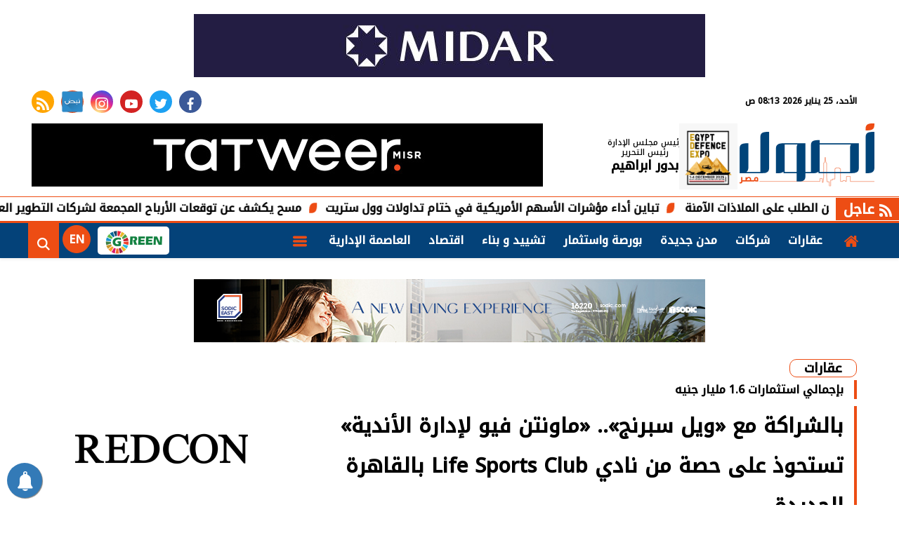

--- FILE ---
content_type: text/html; charset=utf-8
request_url: https://www.osoulmisrmagazine.com/379473
body_size: 169731
content:

<!DOCTYPE html>
<html dir="rtl" lang="ar-eg">
<head>
    <meta http-equiv="Content-Type" content="text/html; charset=UTF-8">
    <meta http-equiv="X-UA-Compatible" content="IE=edge">
    <meta content='width=device-width, initial-scale=1.0, maximum-scale=1.0, user-scalable=0' name='viewport' />
    <link rel="manifest" href="/manifest.json">

    <link rel="apple-touch-icon" sizes="57x57" href="https://osoulmisrmagazine.com/themes/osoul/assets/images/favicon/apple-icon-57x57.png">
    <link rel="apple-touch-icon" sizes="60x60" href="https://osoulmisrmagazine.com/themes/osoul/assets/images/favicon/apple-icon-60x60.png">
    <link rel="apple-touch-icon" sizes="72x72" href="https://osoulmisrmagazine.com/themes/osoul/assets/images/favicon/apple-icon-72x72.png">
    <link rel="apple-touch-icon" sizes="76x76" href="https://osoulmisrmagazine.com/themes/osoul/assets/images/favicon/apple-icon-76x76.png">
    <link rel="apple-touch-icon" sizes="114x114" href="https://osoulmisrmagazine.com/themes/osoul/assets/images/favicon/apple-icon-114x114.png">
    <link rel="apple-touch-icon" sizes="120x120" href="https://osoulmisrmagazine.com/themes/osoul/assets/images/favicon/apple-icon-120x120.png">
    <link rel="apple-touch-icon" sizes="144x144" href="https://osoulmisrmagazine.com/themes/osoul/assets/images/favicon/apple-icon-144x144.png">
    <link rel="apple-touch-icon" sizes="152x152" href="https://osoulmisrmagazine.com/themes/osoul/assets/images/favicon/apple-icon-152x152.png">
    <link rel="apple-touch-icon" sizes="180x180" href="https://osoulmisrmagazine.com/themes/osoul/assets/images/favicon/apple-icon-180x180.png">
    <link rel="icon" type="image/png" sizes="192x192" href="https://osoulmisrmagazine.com/themes/osoul/assets/images/favicon/android-icon-192x192.png">
    <link rel="icon" type="image/png" sizes="32x32" href="https://osoulmisrmagazine.com/themes/osoul/assets/images/favicon/favicon-32x32.png">
    <link rel="icon" type="image/png" sizes="96x96" href="https://osoulmisrmagazine.com/themes/osoul/assets/images/favicon/favicon-96x96.png">
    <link rel="icon" type="image/png" sizes="16x16" href="https://osoulmisrmagazine.com/themes/osoul/assets/images/favicon/favicon-16x16.png">

    <link rel="preconnect" href="https://www.gstatic.com/" crossorigin="">
    <link rel="preconnect" href="https://fonts.gstatic.com/" crossorigin="">
    <link rel="preconnect" href="https://fonts.googleapis.com/" crossorigin="">
    <link rel="preconnect" href="https://www.google.com/" crossorigin="">
    <link rel="preconnect" href="https://www.facebook.com/" crossorigin="">
    <link rel="preconnect" href="https://www.twitter.com/" crossorigin="">
    <link rel="preconnect" href="https://www.youtube.com/" crossorigin="">

    <meta name="theme-color" content="#044279">
    <meta name="msapplication-TileColor" content="#252863">
    <meta name="msapplication-TileImage" content="/themes/osoul/assets/images/favicon/ms-icon-144x144.png">
    <meta name="msapplication-starturl" content="أصول مصر" />
    <meta name="msapplication-tooltip" content="أصول مصر" />

        <title>بالشراكة مع &#171;ويل سبرنج&#187;.. &#171;ماونتن فيو لإدارة الأندية&#187; تستحوذ على حصة من نادي Life Sports Club بالقاهرة الجديدة - أصول مصر</title>
        <meta name="keywords" content="القاهرة الجديدة,التطوير العقاري,ماونتن فيو,عقارات,الاستثمار العقارى,شركة ماونتن فيو,شركة ماونتن فيو للتنمية والاستثمار العقاري" />
            <meta property="article:tag" content="القاهرة الجديدة" />
            <meta property="article:tag" content="التطوير العقاري" />
            <meta property="article:tag" content="ماونتن فيو" />
            <meta property="article:tag" content="عقارات" />
            <meta property="article:tag" content="الاستثمار العقارى" />
            <meta property="article:tag" content="شركة ماونتن فيو" />
            <meta property="article:tag" content="شركة ماونتن فيو للتنمية والاستثمار العقاري" />
    <meta name="description" content="أعلنت شركة ماونتن فيو لإدارة الأندية - إحدى الشركات التابعة لشركة ماونتن فيو للتنمية والاستثمار العقاري - الاستحواذ على حصة من نادي Life Sports Club في قلب القاهرة الجديدة بالشراكة مع شركة ويل سبرنج." />
    <link rel="alternate" media="only screen and (max-width: 640px)" href="https://www.osoulmisrmagazine.com/379473" />
    <link rel="canonical" href="https://www.osoulmisrmagazine.com/379473" />
    <meta property="og:locale" content="ar_Ar" />
        <meta property="og:type" content="article" />
    <meta property="og:title" content="بالشراكة مع &#171;ويل سبرنج&#187;.. &#171;ماونتن فيو لإدارة الأندية&#187; تستحوذ على حصة من نادي Life Sports Club بالقاهرة الجديدة - أصول مصر" />
    <meta property="og:description" content="أعلنت شركة ماونتن فيو لإدارة الأندية - إحدى الشركات التابعة لشركة ماونتن فيو للتنمية والاستثمار العقاري - الاستحواذ على حصة من نادي Life Sports Club في قلب القاهرة الجديدة بالشراكة مع شركة ويل سبرنج." />
    <meta property="og:url" content="https://www.osoulmisrmagazine.com/379473" />
    <meta property="og:site_name" content="أصول مصر" />
    <meta property="fb:app_id" content="938750211628824" />
    <meta property="og:image" content="https://media.osoulmisrmagazine.com/2024/9/large/13/8/738.jpg" />
    <meta name="twitter:card" content="summary_large_image" />
    <meta name="twitter:description" content="أعلنت شركة ماونتن فيو لإدارة الأندية - إحدى الشركات التابعة لشركة ماونتن فيو للتنمية والاستثمار العقاري - الاستحواذ على حصة من نادي Life Sports Club في قلب القاهرة الجديدة بالشراكة مع شركة ويل سبرنج." />
    <meta name="twitter:title" content="بالشراكة مع &#171;ويل سبرنج&#187;.. &#171;ماونتن فيو لإدارة الأندية&#187; تستحوذ على حصة من نادي Life Sports Club بالقاهرة الجديدة - أصول مصر" />
    <meta name="twitter:image" content="https://media.osoulmisrmagazine.com/2024/9/large/13/8/738.jpg" />
    <meta name="facebook-domain-verification" content="nehbfhrjm08cue4v57a1qg4otbgk82" />


    <link rel="preload stylesheet" href="https://fonts.googleapis.com/css2?family=Noto+Kufi+Arabic:wght@300;500&amp;family=Noto+Naskh+Arabic:wght@500&amp;display=swap" as="style">
    <link rel="preload stylesheet" href="/Content/critical.css?V=1" as="style" />
    <link rel="stylesheet" href="/Content/swiper-bundle.min.css?V=1" media="all" />
    <link rel="preload stylesheet" href="/Content/index.css?V=1" as="style" />

    
        <meta name="robots" content="all" />

        <meta property="article:published_time" content="2024-05-12T12:49:03" />
        <meta property="article:modified_time" content="2024-05-12T12:49:03" />

        <script type="application/ld+json">
            {
            "@context": "https://schema.org",
            "@type": "NewsArticle",
            "headline": "بالشراكة مع &#171;ويل سبرنج&#187;.. &#171;ماونتن فيو لإدارة الأندية&#187; تستحوذ على حصة من نادي Life Sports Club بالقاهرة الجديدة",
            "description": "أعلنت شركة ماونتن فيو لإدارة الأندية - إحدى الشركات التابعة لشركة ماونتن فيو للتنمية والاستثمار العقاري - الاستحواذ على حصة من نادي Life Sports Club في قلب القاهرة الجديدة بالشراكة مع شركة ويل سبرنج.",
            "datePublished": "2024-05-12T12:49:03 +03:00",
            "dateModified": "2024-05-12T12:49:03 +03:00",
            "image": [
            "https://media.osoulmisrmagazine.com/2024/9/large/13/8/738.jpg"
            ],
            "author": [
            {
            "@type": "Person",
            "name": "أصول مصر",
            "url": "https://www.osoulmisrmagazine.com",
            "type": "Organization"
            }
            ],
            "mainEntityOfPage": {
            "@type": "webPage",
            "id": "https://www.osoulmisrmagazine.com/379473"
            }
            }
        </script>


    


    <script type="text/javascript">
        (function (d, t) {
            var g = d.createElement(t),
                s = d.getElementsByTagName(t)[0];
            g.src = "https://cdn.pushalert.co/integrate_8a60cc883fb0521f3a6bc3ab383e1cb3.js";
            s.parentNode.insertBefore(g, s);
        }(document, "script"));
    </script>

    <script async src="https://www.googletagmanager.com/gtag/js?id=UA-159038638-1"></script>
    <script>window.dataLayer = window.dataLayer || []; function gtag() { dataLayer.push(arguments); } gtag('js', new Date()); gtag('config', 'UA-159038638-1');</script>
    <meta name="facebook-domain-verification" content="nehbfhrjm08cue4v57a1qg4otbgk82" />
    <script async src="https://pagead2.googlesyndication.com/pagead/js/adsbygoogle.js?client=ca-pub-1425630950278770" crossorigin="anonymous"></script>
    <script async src="https://www.googletagmanager.com/gtag/js?id=G-EK40ZKB909"></script>

    <script>
        window.dataLayer = window.dataLayer || [];
        function gtag() { dataLayer.push(arguments); }
        gtag('js', new Date());

        gtag('config', 'G-EK40ZKB909');
    </script>
    <link href="/Content/ExtraStyle.css?V=1" rel="stylesheet" />


</head>
<body class="rtl">
    <header>
        <div class="adfull m">
            <div class="cont">
                

<div class='BlockAds d-none d-sm-block leaderboard'>
<a target='_blank' rel='nofollow' href='/Advertising/RedirectAds?ID=1'>
<img src='https://media.osoulmisrmagazine.com//Blocks/midar-1020241613847197.jpg' alt='midar' title='midar' />
</a>
</div><div class='BlockAds ads-showcase d-md-none'>
<a target='_blank' rel='nofollow' href='/Advertising/RedirectAds?ID=1'>
<img  src='https://media.osoulmisrmagazine.com//Blocks/midar-1020241613847198.jpg' alt='midar' title='midar' />
</a>
</div>
            </div>
        </div>
        <div class="top">
            <div class="container">
                <div class="date">
                    الأحد، 25 يناير 2026
                    08:13 ص
                </div>
                <div class="social">
                    <a class="fb"
                       href="https://www.facebook.com/%D9%85%D8%AC%D9%84%D8%A9-%D8%A3%D8%B5%D9%88%D9%84-%D9%85%D8%B5%D8%B1-Osoul-Misr-Magazine-107305290801725/"
                       target="_blank" rel="noreferrer noopener nofollow" title="تابع علي فيسبوك">
                        <span class="sr-only">facebook</span>
                        <svg class="icon">
                            <use xlink:href="/themes/osoul/assets/images/icons.svg#facebook"></use>
                        </svg>
                    </a>
                    <a class="tw" href="https://twitter.com/osoulmisrmag" target="_blank" rel="noreferrer noopener nofollow" title="تابع علي تويتر">
                        <span class="sr-only">twitter</span>
                        <svg class="icon">
                            <use xlink:href="/themes/osoul/assets/images/icons.svg#twitter"></use>
                        </svg>
                    </a>
                    <a class="yt" href="https://www.youtube.com/channel/UC0xqyDg5yxD7VG-fhrAeZ8w" target="_blank" rel="noreferrer noopener nofollow" title="قناة علي يوتيوب">
                        <span class="sr-only">youtube</span>
                        <svg class="icon">
                            <use xlink:href="/themes/osoul/assets/images/icons.svg#youtube"></use>
                        </svg>
                    </a>
                    <a class="ins" href="https://www.instagram.com/osoulmisrmag/" target="_blank" rel="noreferrer noopener nofollow" title="تابع علي انستجرام">
                        <span class="sr-only">instagram</span>
                        <svg class="icon">
                            <use xlink:href="/themes/osoul/assets/images/icons.svg#instagram-sketched"></use>
                        </svg>
                    </a>
                    <a href="https://nabd.com/osoulmisrmag" target="_blank" rel="noreferrer noopener nofollow">
                        <img src="/images/nbd.png" width="32" height="32" style="width:100%; height: auto;" alt="nabd app">
                    </a>
                    <a class="rss" href="/rss/rss" title="rss feed">
                        <span class="sr-only">rss feed</span>
                        <svg class="icon">
                            <use xlink:href="/themes/osoul/assets/images/icons.svg#rss"></use>
                        </svg>
                    </a>
                </div>
            </div>
        </div>
        <div class="md">
            <div class="container">
                <div class="logo-area">
                    <a href="https://www.osoulmisrmagazine.com" class="logo"
                       title="أصول مصر" style="position:relative;">
                        <img src="/images/logo.svg" width="320" height="113" loading="lazy"
                             alt="أصول مصر">
                        <img src="/images/Egypt  Defence EXPO.png"
                             style="position:absolute;top: 0px;left: -86px;width: 83px;height: auto;"
                             width="125" height="88" loading="lazy"
                             alt="أصول مصر">
                    </a>
                    <div class="admin" style="margin-right:75px;">
                        <div class="item">
                            <div class="title">
                                رئيس مجلس الإدارة رئيس التحرير
                            </div>
                            <div class="name">بدور ابراهيم</div>
                        </div>
                    </div>
                </div>
                <div class="content-area">
                    <div class="adfull m">
                        <div class="cont">
                            

<div class='BlockAds d-none d-sm-block leaderboard'>
<a target='_blank' rel='nofollow' href='/Advertising/RedirectAds?ID=2'>
<img src='https://media.osoulmisrmagazine.com//Blocks/tatweermisr-102024161393452.jpg' alt='tatweermisr' title='tatweermisr' />
</a>
</div><div class='BlockAds ads-showcase d-md-none'>
<a target='_blank' rel='nofollow' href='/Advertising/RedirectAds?ID=2'>
<img  src='https://media.osoulmisrmagazine.com//Blocks/tatweermisr-102024161393453.jpg' alt='tatweermisr' title='tatweermisr' />
</a>
</div>
                        </div>
                    </div>

                    
                </div>
            </div>
        </div>
        <div class="bc" id="breaking">
                <div style="display: flex; min-width:100%; align-items: center; justify-content: space-between;">
        <div class="title">
            <svg class="icon">
                <use xlink:href="/themes/osoul/assets/images/icons.svg#rss"></use>
            </svg>
            عاجل
        </div>
        <div class="cont">
            <div class="marquee3k is-init" data-speed="1.25" data-reverse="R To L" data-pausable="true" dir="ltr">
                <div>
                        <a href="/428724" title="تباين أداء مؤشرات الأسهم الأمريكية في ختام تداولات وول ستريت">
                            تباين أداء مؤشرات الأسهم الأمريكية في ختام تداولات وول ستريت
                        </a>
                        <a href="/428723" title="ارتفاعات قياسية في أسعار الذهب والفضة بدعم من الطلب على الملاذات الآمنة">
                            ارتفاعات قياسية في أسعار الذهب والفضة بدعم من الطلب على الملاذات الآمنة
                        </a>
                        <a href="/428722" title="تعديلات جديدة على أسعار صرف العملات أمام الروبل الروسي">
                            تعديلات جديدة على أسعار صرف العملات أمام الروبل الروسي
                        </a>
                        <a href="/428721" title="افتتاح معرض المنتجات المصرية في مكة المكرمة لتعزيز التبادل التجاري">
                            افتتاح معرض المنتجات المصرية في مكة المكرمة لتعزيز التبادل التجاري
                        </a>
                        <a href="/428720" title="وزير الصناعة السعودي يستعرض فرص التعاون في التصنيع المتقدّم وصناعة الصلب خلال دافوس 2026">
                            وزير الصناعة السعودي يستعرض فرص التعاون في التصنيع المتقدّم وصناعة الصلب خلال دافوس 2026
                        </a>
                        <a href="/428719" title="مسح يكشف عن توقعات الأرباح المجمعة لشركات التطوير العقاري المدرجة في سوق دبي">
                            مسح يكشف عن توقعات الأرباح المجمعة لشركات التطوير العقاري المدرجة في سوق دبي
                        </a>
                </div>
            </div>
        </div>
    </div>

        </div>

        <div id="navbar" data-sticky-class="sticky" data-sticky-wrap="true">
            <nav class="navbar">
                <div class="container">
                    <div class="nav-item-mobile">
                        <a href="#" class="btn menu" data-pushbar-target="menu" title="menu" rel="nofollow noopener">
                            <svg class="icon">
                                <use xlink:href="/themes/osoul/assets/images/icons.svg#right-align"></use>
                            </svg>
                        </a>
                        <a href="https://www.osoulmisrmagazine.com"
                           title="أصول مصر"
                           style="position:relative;" class="logo">

                            <img src="/images/logow.svg" width="168" height="50" loading="lazy"
                                 title="أصول مصر"
                                 alt="أصول مصر">

                            <div class="admin" style="margin-top: 0;margin-right:5px;width: auto;padding: 0;">
                                <div class="item" style="text-align: center;color: #fff;">
                                    <div class="title" style="font-size: 8px;line-height: 10px;color: #fff;text-align: center;">
                                        رئيس مجلس الإدارة
                                        <br>
                                        رئيس التحرير
                                    </div>
                                    <div class="name" style="margin: 0;color: #fff;">بدور ابراهيم</div>
                                </div>
                            </div>
                            <img src="/images/نصر اكتوبر 1973.PNG"
                                 style="position:absolute;top: 2px;left: -62px;width: auto;height: 43px;"
                                 width="39" height="43"
                                 loading="lazy"
                                 alt="نصر اكتوبر 1973"
                                 title="نصر اكتوبر 1973">
                        </a>
                        <a href="#"
                           class="btn search"
                           onclick="openSearch()"
                           title="search" rel="nofollow noopener">
                            <svg class="icon">
                                <use xlink:href="/themes/osoul/assets/images/icons.svg#magnifying-glass"></use>
                            </svg>
                        </a>
                    </div>
                    <div class="navbar-collapse">
                        <div class="navbar-collapse">
        <div class="logo-area">
            <a class="logo"
               href="https://www.osoulmisrmagazine.com"
               title="أصول مصر">

                <img src="/images/logo.svg" width="168" height="50" loading="lazy"
                     alt="أصول مصر"
                     title="أصول مصر">
            </a>
            <div class="admin">
                <div class="item">
                    <div class="title">رئيس مجلس الإدارة رئيس التحرير</div>
                    <div class="name">بدور ابراهيم</div>
                </div>
            </div>
        </div>
        <ul class="navbar-nav">
                        <li class="nav-item 1">
                            <a class="nav-link"
                               href="/"
                               title="أصول مصر">
                                <svg class="icon">
                                    <use xlink:href="/themes/osoul/assets/images/icons.svg#home"></use>
                                </svg>
                            </a>
                        </li>
                        <li class="nav-item 2 ">
                            <a href="/category/1039/1" class="nav-link" target="_self" title="عقارات">
                                عقارات
                            </a>
                        </li>
                        <li class="nav-item 3 ">
                            <a href="/category/4038/1" class="nav-link" target="_self" title="شركات">
                                شركات
                            </a>
                        </li>
                        <li class="nav-item 4 ">
                            <a href="/category/4037/1" class="nav-link" target="_self" title="مدن جديدة">
                                مدن جديدة
                            </a>
                        </li>
                        <li class="nav-item 5 ">
                            <a href="/category/1037/1" class="nav-link" target="_self" title="بورصة واستثمار">
                                بورصة واستثمار
                            </a>
                        </li>
                        <li class="nav-item 6 ">
                            <a href="/category/3037/1" class="nav-link" target="_self" title="تشييد و بناء">
                                تشييد و بناء
                            </a>
                        </li>
                        <li class="nav-item 7 ">
                            <a href="/category/2038/1" class="nav-link" target="_self" title="اقتصاد">
                                اقتصاد
                            </a>
                        </li>
                        <li class="nav-item 8 ">
                            <a href="/category/6055/1" class="nav-link" target="_self" title="العاصمة الإدارية">
                                العاصمة الإدارية
                            </a>
                        </li>
                        <li class="nav-item ">
                            <a href="#" class="nav-link" title="menu" data-pushbar-target="menu" rel=" noreferrer noopener ">
                                <svg class=" icon ">
                                    <use xlink:href="/themes/osoul/assets/images/icons.svg#list"></use>
                                </svg>
                            </a>
                        </li>
        </ul>
    <div style="float: left;">
        <a href="/category/6052" class="btn btn-primary gren" title="Green">
            <img src="/images/green.png" width="100" height="40" alt="Green" title="Green" loading="lazy">
        </a>
        <a href="/category/1040" style="margin:0 5px" class="btn btn-primary en" title="English">
            EN
        </a>
        <a href="#" rel="nofollow" class="btn btn-primary search " onclick="openSearch()" title="search">
            <svg class="icon">
                <use xlink:href="/themes/osoul/assets/images/icons.svg#magnifying-glass"></use>
            </svg>
        </a>
    </div>
</div>
                    </div>
                </div>
            </nav>
        </div>
    </header>

    <div class="container">
        <div class="searchInline" id="searchInline">
            <form id="search-form" action="/search/term" autocomplete="off">
                <label for="search"> البحث</label>
                <input type="search" id="search" name="w" value="" aria-label="search" placeholder="إكتب كلمة البحث هنا">
                <div class="btns">
                    <button type="submit" class="btn btn-primary" aria-label="search">
                        <svg class="icon">
                            <use xlink:href="/themes/osoul/assets/images/icons.svg#magnifying-glass"></use>
                        </svg>
                    </button>
                    <button type="button" class="btn cls btn-primary" aria-label="close search" onclick="closeSearch()">
                        <svg class="icon">
                            <use xlink:href="/themes/osoul/assets/images/icons.svg#cancel"></use>
                        </svg>
                    </button>
                </div>
            </form>
        </div>
    </div>

    <sections>
        <div class="container">
            <div class="adfull m">
                <div class="cont">
                    

<div class='BlockAds d-none d-sm-block leaderboard'>
<a target='_blank' rel='nofollow' href='/Advertising/RedirectAds?ID=3'>
<img src='https://media.osoulmisrmagazine.com//Blocks/sodic-10202416144445248.jpg' alt='sodic' title='sodic' />
</a>
</div><div class='BlockAds ads-showcase d-md-none'>
<a target='_blank' rel='nofollow' href='/Advertising/RedirectAds?ID=3'>
<img  src='https://media.osoulmisrmagazine.com//Blocks/sodic-10202416144445249.jpg' alt='sodic' title='sodic' />
</a>
</div>
                </div>
            </div>

            
        </div>
        <div class="container">
            <div class="sponser-cont" style=" float: right; width:100%;">
                <div class="stick stick-r" style="height: 0;">
                    <div class="sponser right" id="stick-r" data-margin-top="60px">
                    </div>
                </div>
                <div class=" stick stick-l" style="height: 0;">
                    <div class="sponser left" id="stick-l" data-margin-top="60px">
                    </div>
                </div>
            </div>
        </div>
    </sections>

    <main>
        
    <style>

        .news-post .paragraph-list div.caption {
            font-size: 12px;
            background: #f2f2f2;
            text-align: center;
        }

        .social a {
            background: var(--secondary);
            fill: #ffff;
        }

        .social .te {
            background: #0088cc !important;
        }

        .social .linkedin {
            background: #0a66c2 !important;
        }

        .social a:hover {
            background: var(--primary);
            fill: #ffff;
        }
    </style>
    <link rel="preload" href="/Content/article.css" as="style" />
    <link rel="stylesheet" href="/Content/article.css" media="all">
    <style>
        figure {
            padding: 0 !important;
            margin: 0 !important;
        }

        .news-post figcaption, .news-post figcaption * {
            font-size: 12px !important;
            line-height: 18px !important;
            padding: 1px 10px;
            background: #f2f2f2 !important;
            text-align: center !important;
        }

        .news-post .raw-html-embed .row {
            max-width: none !important;
        }

        .news-post div.raw-html-embed {
            padding: !important;
        }

        .news-post .related-inline .col-sm-6 .item-li .img-cont img {
            height: 100% !important;
        }

        .news-post .related-inline {
            padding: 10px 0;
        }

            .news-post .related-inline .col-sm-6 .item-li {
                width: 100% !important;
                margin-bottom: 10px !important;
                background: #fff;
            }

        .paragraph-list > div {
            padding: 0 15px !important;
            font-family: Arial !important;
            font-weight: bold !important;
            font-size: 1.2rem !important;
            line-height: 2 !important;
        }

        .paragraph-list h2 {
            clear: both;
        }

        .paragraph-list {
            padding: 0 15px !important;
            font-weight: 400 !important;
        }

            .paragraph-list .full-width {
                text-align: center;
                width: 100%;
            }

            .paragraph-list img {
                max-width: 100% !important;
                height: auto !important;
            }

        .news-post .paragraph-list figure.image {
            min-width: 100% !important;
        }

            .news-post .paragraph-list figure.image img {
                width: 100% !important
            }
        /* .news-post .paragraph-list p, .news-post .paragraph-list * p {
          font-family: 'Noto Naskh Arabic' !important;
         font-weight: bold !important;
        } */
        .news-post .paragraph-list p, .news-post .paragraph-list * p {
            font-family: 'Noto kufi Arabic' !important;
            font-weight: normal !important;
            text-align: right;
        }

        .paragraph-list h2, .paragraph-list h3 {
            font-weight: 700 !important;
            font-family: noto kufi arabic,serif !important;
        }

        .keywords ul li a {
            color: var(--primary) !important;
            border-color: var(--secondary) !important;
        }

            .keywords ul li a:hover {
                background: var(--secondary);
                color: #fff;
            }

        article.cont figure.main-img {
            padding-bottom: 0 !important;
        }

        article.cont h1 {
            font-size: 24px;
            font-weight: bold;
            margin-bottom: 10px;
            line-height: 2;
            float: none;
            border-right: 4px solid var(--secondary);
            float: right;
            width: 100%;
            padding-right: 15px;
        }

        article.cont h2 {
            font-size: 16px;
            font-weight: bold;
            margin-bottom: 10px;
            line-height: 1.7;
            float: none;
            border-right: 4px solid var(--secondary);
            width: 100%;
            padding-right: 15px;
        }

        article.cont .info {
            display: flex;
            justify-content: space-between;
            font-size: 12px;
            line-height: 2;
            flex-wrap: wrap;
            margin-bottom: 20px;
            padding: 15px;
            border: 1px solid #eee;
            width: 100%;
            direction: rtl;
        }

        @media(max-width: 570px) {
            h1, .paragraph-list h2 {
                text-align: center !important;
            }
        }

        article.cont .info .icon {
            width: 10px;
            height: 10px;
            margin-left: 5px;
            color: var(--primary);
        }

        @media(min-width: 768px) {
            article.cont h1 {
                font-size: 1.8rem;
            }
        }

        article.cont a.cat-name2 {
            display: inline-block;
            color: var(--seconadary);
            background-color: #fff;
            border: 1px solid var(--secondary);
            font-size: 18px;
            padding: 0 20px;
            line-height: 24px;
            font-weight: bold;
            border-radius: 10px;
            max-width: 100%;
            text-overflow: ellipsis;
            overflow: hidden;
        }

        article.cont {
        }

            article.cont .adfull .cont {
                padding: 0 !important;
            }

        @media(max-width: 560px) {
            article.cont {
                padding: 0 !important;
            }
        }

        figure.table table {
            border-collapse: collapse;
            width: 100%;
            text-align: right !important;
            font-size: 14px !important;
        }

            figure.table table td, figure.table table th {
                border: 1px solid #ddd;
                padding: 8px;
            }

            figure.table table tr:nth-child(even) {
                background-color: #f2f2f2;
            }

            figure.table table tr:hover {
                background-color: #ddd;
            }

            figure.table table th {
                padding-top: 12px;
                padding-bottom: 12px;
                text-align: left;
                background-color: #ff0000;
                color: white;
            }

        figure.media {
            float: right;
            margin: 0;
            padding: 0;
            min-width: 100%;
            text-align: center;
            max-width: 100%;
            overflow: hidden;
        }

        .embed-wrap {
            margin-right: 0 !important;
        }

        .share-pop, .post-actions {
            position: relative;
            overflow: visible;
        }

        .sharePopupCont {
            position: absolute;
            width: 180px;
            left: 0;
            border-radius: 10px;
            box-shadow: 1px 1px 10px rgba(0, 0, 0, 0.1);
            display: none;
            transition: all .5s ease-in-out;
            opacity: 0;
            background: #fff;
            bottom: 0;
            z-index: -1;
        }


            .sharePopupCont .share-cont {
                display: flex;
                justify-content: center;
                align-items: center;
            }

                .sharePopupCont .share-cont a.close {
                    background: red;
                    color: #fff;
                    fill: #fff;
                    width: 30px;
                    height: 30px;
                    display: inline-flex;
                    text-align: center;
                    line-height: 29px;
                    justify-content: center;
                    align-items: center;
                    border-radius: 30px;
                }

        #sharePop.active {
            display: block;
            opacity: 1;
            z-index: 333;
        }

        .sharePopupCont .share-cont .social {
            display: inline-flex;
            width: auto;
        }


        .related-inline .item-li .img-cont:after {
            padding-top: 90px !important;
        }

        .related-inline .item-li .txt-cont h3 {
            height: 90px !important;
            font-size: 14px !important;
            line-height: 25px !important;
        }

        .main-img {
            padding-bottom: 0;
        }
    </style>
    <style>

        .related-inline.block .title h2 {
            padding-right: 30px !important;
            padding-left: 10px !important;
        }

        .related-inline.newsletter {
            padding: 0 !important;
        }

            .related-inline.newsletter .item-li {
                width: 100%;
                margin: 10px 0;
                border-radius: 10px;
                height: auto;
            }

                .related-inline.newsletter .item-li .img-cont {
                    width: 100px;
                }

                .related-inline.newsletter .item-li .txt-cont {
                    width: calc(100% - 100px);
                    height: auto;
                }

                    .related-inline.newsletter .item-li .txt-cont h3 {
                        color: var(--primary);
                        height: auto !important;
                        margin: 0;
                    }

                    .related-inline.newsletter .item-li .txt-cont .time {
                        color: var(--secondary);
                        width: 100%;
                        display: block;
                        font-size: 14px !important;
                    }

                    .related-inline.newsletter .item-li .txt-cont p {
                        font-family: 'Noto Naskh Arabic',sans-serif !important;
                        font-size: 14px !important;
                        line-height: 1.2 !important;
                    }

        @media(max-width: 570px) {
            .related-inline.newsletter .item-li .img-cont, .related-inline.newsletter .item-li .txt-cont {
                width: 100% !important;
            }

                .related-inline.newsletter .item-li .img-cont:after {
                    padding-top: 50% !important;
                }
        }

        @media(max-width: 768px) {
            article.cont h1 {
                line-height: 1.5 !important;
            }

            .news-post .paragraph-list, .news-post .paragraph-list * {
                line-height: 1.7 !important;
            }
        }

        .social {
            flex-wrap: wrap;
        }

        main {
            min-height: 100vh;
        }

        .news-post .related-inline {
            border-top: 0 !important;
        }

        .news-post .article-author {
            float: right;
            width: 100%;
            padding: 5px 20px;
            margin-bottom: 20px;
            border-top: 1px solid #dcdcdc;
            border-bottom: 1px solid #dcdcdc;
        }

            .news-post .article-author a {
                display: flex;
                align-items: center;
            }

            .news-post .article-author .img-cont {
                width: 100px;
                border-radius: 50%;
                border: 2px solid var(--primary);
            }

                .news-post .article-author .img-cont:after {
                    padding-top: 100%;
                }

        .article-author a .name {
            padding-right: 20px;
            white-space: nowrap;
        }
    </style>
    <style>
        /* Author card */
        .author-card {
            --author-gap: 10px;
            --author-bg: #f7f7f8;
            --author-text: #111;
            --author-muted: #6b7280; /* رمادي لطيف */
            --author-hover: #0ea5e9; /* سماوي خفيف */
            direction: rtl;
            display: inline-block;
        }

        .author-link {
            display: inline-flex;
            align-items: center;
            gap: var(--author-gap);
            padding: 6px 10px;
            border-radius: 999px;
            background: var(--author-bg);
            text-decoration: none;
            transition: background .2s ease, transform .1s ease;
        }

            .author-link:hover {
                background: #eef6ff;
            }

            .author-link:active {
                transform: translateY(1px);
            }

        .author-avatar {
            inline-size: 36px;
            block-size: 36px;
            border-radius: 50%;
            object-fit: cover;
            background: #e5e7eb;
            flex: 0 0 36px;
            box-shadow: 0 0 0 1px #e5e7eb inset;
        }

        .author-meta {
            display: grid;
            line-height: 1.1;
        }

        .author-name {
            color: var(--author-text);
            font-weight: 700;
            font-size: 14px;
        }

        .author-role {
            color: var(--author-muted);
            font-size: 12px;
            margin-top: 2px;
        }

        .author-icon {
            inline-size: 16px;
            block-size: 16px;
            margin-inline-start: 4px;
            opacity: .6;
        }

        /* تصغير بسيط على الموبايل */
        @media (max-width: 480px) {
            .author-link {
                padding: 6px 8px;
                gap: 8px;
            }

            .author-avatar {
                inline-size: 32px;
                block-size: 32px;
            }

            .author-name {
                font-size: 13px;
            }
        }

        .author-list {
            list-style: none;
            margin: 0;
            padding: 0;
            display: inline-flex;
            gap: 8px;
        }

            .author-list .author-card {
                display: inline-block;
            }
    </style>
    <div id="fb-root" class=" fb_reset">
    </div>
    <script async defer src="https://connect.facebook.net/en_US/sdk.js#xfbml=1&version=v3.2"></script>
    <section >
        <div class="container">
            <div class="row">
                <div class="col-lg-8 right-col">
                    <div class="block news-post">
                        <article class="cont">

                                <a href="/category/1039/1" class="cat-name2" title="عقارات">
                                    عقارات
                                </a>
                            <h2>
                                بإجمالي استثمارات 1.6 مليار جنيه
                            </h2>
                            <h1>
                                بالشراكة مع &#171;ويل سبرنج&#187;.. &#171;ماونتن فيو لإدارة الأندية&#187; تستحوذ على حصة من نادي Life Sports Club بالقاهرة الجديدة
                            </h1>

                            <div class="info" style="border: 0;">
                                <div class="time">
                                    <svg class="icon">
                                        <use xlink:href="/themes/osoul/assets/images/icons.svg#clock"></use>
                                    </svg>
الأحد، 12 مايو 2024 12:49 م                                </div>
                            </div>
                            <figure class="main-img">
                                    <img class="lazyload ls-is-cached lazyloaded"
                                         src="https://media.osoulmisrmagazine.com/2024/9/large/13/8/738.jpg"
                                         data-src="https://media.osoulmisrmagazine.com/2024/9/large/13/8/738.jpg"
                                         title=""
                                         alt=""
                                         onerror="this.src='/images/onerror/Large600x338.jpg'"
                                         
                                         width="740"
                                         height="416">
                                    <figcaption class="brief">
                                        
                                    </figcaption>
                            </figure>
                            <div class="info">
                                    <div class="author-list">

                                        <div class="author-card" rel="author" itemscope="" itemtype="https://schema.org/Person">
                                            <div class="author-link" title="5038|أصول مصر" itemprop="url">
                                                <img class="author-avatar" src="/images/new/default_icon-20313.png"
                                                     alt="صورة 5038|أصول مصر"
                                                     loading="lazy"
                                                     onerror="this.onerror=null;this.src='/images/new/default_icon-20313.png';"
                                                     itemprop="image"
                                                     width="36"
                                                     height="36">
                                                <span class="author-meta">
                                                    <span class="author-name" itemprop="name">5038|أصول مصر</span>
                                                </span>
                                            </div>
                                        </div>

                                    </div>
                                <ul class="author-list">
                                            <li class="author-card" rel="author" itemscope="" itemtype="https://schema.org/Person">
                                                <a class="author-link" href="/writer/5038/1"
                                                   title="أصول مصر" itemprop="url">
                                                    <img class="author-avatar"
                                                        src="/images/new/default_icon-20313.png"
                                                         alt="صورة أصول مصر"
                                                         loading="lazy"
                                                         onerror="this.onerror=null;this.src='/images/new/default_icon-20313.png';"
                                                         itemprop="image"
                                                         width="36"
                                                         height="36">
                                                    <span class="author-meta">
                                                        <span class="author-name" itemprop="name">أصول مصر</span>
                                                    </span>
                                                </a>
                                            </li>
                                </ul>
                            </div>
                            <div class="post-actions" style="margin-bottom:20px; text-align: center;">
                                <div class="social">
                                    <a class="fb fbshare" href target="_blank" rel="noreferrer noopener nofollow" title="تابع علي فيسبوك">
                                        <span class=" sr-only ">facebook</span>
                                        <svg class="icon">
                                            <use xlink:href="/themes/osoul/assets/images/icons.svg#facebook"></use>
                                        </svg>
                                    </a>
                                    <a class="tw twshare" href target="_blank" rel="noreferrer noopener nofollow" title="تابع علي تويتر">
                                        <span class=" sr-only ">twitter</span>
                                        <svg class="icon">
                                            <use xlink:href="/themes/osoul/assets/images/icons.svg#twitter"></use>
                                        </svg>
                                    </a>
                                    <a class="ws whatsapp " href target="_blank" rel="noreferrer noopener nofollow" title="whatsapp">
                                        <span class=" sr-only ">whats</span>
                                        <svg class="icon">
                                            <use xlink:href="/themes/osoul/assets/images/icons.svg#whatsapp"></use>
                                        </svg>
                                    </a>
                                    <a class="te telegram " href target="_blank" rel="noreferrer noopener nofollow" title="whatsapp">
                                        <span class=" sr-only ">telegram</span>
                                        <svg class="icon">
                                            <use xlink:href="/themes/osoul/assets/images/icons.svg#telegram"></use>
                                        </svg>
                                    </a>
                                    <a class=" linkedin " href target="_blank " rel="noreferrer noopener nofollow" title="whatsapp">
                                        <span class=" sr-only ">linkedin</span>
                                        <svg class="icon">
                                            <use xlink:href="/themes/osoul/assets/images/icons.svg#linkedin"></use>
                                        </svg>
                                    </a>
                                    <a class="mail mailshare" rel="noreferrer noopener nofollow" href title="mail share" target="_blank">
                                        <svg class="icon">
                                            <use xlink:href="/themes/osoul/assets/images/icons.svg#email"></use>
                                        </svg>
                                    </a>
                                    <a class="mobile-native share-native" href rel="noreferrer noopener nofollow">
                                        <svg class="icon">
                                            <use xlink:href="/themes/osoul/assets/images/icons.svg#share-button"></use>
                                        </svg>
                                    </a>
                                </div>
                            </div>

                            <div class="adfull m">
                                <div class="cont">
                                    

<div class='BlockAds d-none d-sm-block leaderboard'>
<a target='_blank' rel='nofollow' href='/Advertising/RedirectAds?ID=22'>
<img src='https://media.osoulmisrmagazine.com//Blocks/728x90 (4)-1120252475029447.jpg' alt='' title='' />
</a>
</div><div class='BlockAds ads-showcase d-md-none'>
<a target='_blank' rel='nofollow' href='/Advertising/RedirectAds?ID=22'>
<img  src='https://media.osoulmisrmagazine.com//Blocks/728x90 (4)-1120252475029447.jpg' alt='' title='' />
</a>
</div>
                                </div>
                            </div>

                            <div class="paragraph-list Text-img-artical">
                                <p>أعلنت شركة ماونتن فيو لإدارة الأندية - إحدى الشركات التابعة لشركة ماونتن فيو للتنمية والاستثمار العقاري - الاستحواذ على حصة من نادي Life Sports Club في قلب القاهرة الجديدة بالشراكة مع شركة ويل سبرنج.</p><div class="raw-html-embed">
<div class="related-inline block ">
<div class="title">
<a href="#" rel="nofollow noreferal noopener">
<h2>
اخبار ذات صلة
</h2>
</a>
</div>
<div class="cont">
<div class="row">
<div class="col-sm-6">
<div class="item-li">
<a href="/376720" title="ماونتن فيو لإدارة الأندية تطلق دورات رمضانية لمختلف الألعاب بـMV Clubs بمشروعي iCity القاهرة الجديدة والسادس من أكتوبر">
<div class="img-cont"><img class="lazyload" src="/themes/osoul/assets/images/no.jpg" data-src="/UploadCache/libfiles/13/5/400x225o/761.jpg" width="780" height="440" alt="" loading="lazy">
</div>
<div class="txt-cont">
<h3>ماونتن فيو لإدارة الأندية تطلق دورات رمضانية لمختلف الألعاب بـMV Clubs بمشروعي iCity القاهرة الجديدة والسادس من أكتوبر
</h3>
</div> </a>
</div>
</div>
<div class="col-sm-6">
<div class="item-li">
<a href="/374951" title="ماونتن فيو تطلق شركة جديدة لإدارة الأندية باستثمارات 2 مليار جنيه">
<div class="img-cont"><img class="lazyload" src="/themes/osoul/assets/images/no.jpg" data-src="/UploadCache/libfiles/13/3/400x225o/678.jpg" width="780" height="440" alt="" loading="lazy">
</div>
<div class="txt-cont">
<h3>ماونتن فيو تطلق شركة جديدة لإدارة الأندية باستثمارات 2 مليار جنيه
</h3>
</div> </a>
</div>
</div>
</div>
</div>
</div></div><h2>شركة ماونتن فيو لإدارة الأندية</h2><h2></h2><p>ومن المقرر أن يتم الإعلان عن افتتاح المرحلة الأولى هذا العام بإجمالي استثمارات 1.6 مليار جنيه، وسيضم أحدث المنشآت والخدمات الرياضية والاجتماعية والثقافية.</p><figure class="image"><img src="/images/2024/9/large/13/8/735.jpg"></figure><p>جدير بالذكر، أن شركة ماونتن فيو للتنمية والاستثمار العقاري أطلقت مؤخرًا شركة ماونتن فيو لإدارة الأندية، وذلك في إطار رؤيتها لتوسيع قطاعات أعمالها في السوق المصري عن طريق إقامة منشآت رياضية من شأنها خلق تجارب يومية سعيدة وتغيير حياة العائلات والرياضيين للأفضل.</p><p>ويُعد النادي نتاج الشراكة بين شركتي ماونتن فيو وويل سبرنج، والمعروف عنهما التميز بالالتزام وتقديم خدمات عالية الجودة مما سينعكس بشكل إيجابي على مستوى الإدارة وجودة المنشآت وتنوع الأنشطة الترفيهية والرياضية حيث تُعد ويل سبرنج واحدة من كبرى شركات التنمية المجتمعية في مصر، والتي تهتم بشكل خاص بتطوير مهارات الأطفال والأفراد والعائلات من مختلف الأعمار، وغرس قيم محددة وتوفير بيئة آمنة للنمو من خلال تنظيم الأنشطة والمعسكرات المختلفة، بينما تعتبر ماونتن فيو اسمًا بارزًا في قطاع التطوير العقاري في السوق المحلي ساهم بشكل كبير في تنمية مجتمعات تفاعلية متميزة هدفها نشر السعادة لعملائها.</p><figure class="image"><img src="/images/2024/9/large/13/8/736.jpg"></figure><p>وتعليقًا على هذه الشراكة الجديدة، قال المهندس/عمرو سليمان، المؤسس ورئيس مجلس الإدارة التنفيذي لشركة ماونتن فيو للتنمية والاستثمار العقاري: "يسعدنا الإعلان عن قرب انتهاء أولى مراحل نادي Life Sports Clubوالذي يُعد نتاج الشراكة بين ماونتن فيو لإدارة الأندية وشركة ويل سبرنج، بالإضافة لكونه أول استثمارات شركة ماونتن فيو لإدارة الأندية، والتي تم تأسيسها في إطار حرص ماونتن فيو للتنمية والاستثمار العقاري على توسيع قطاعات أعمالها في السوق المصري، ورؤيتها الشاملة للأندية الرياضية في مصر ودورها في إعداد أجيال جديدة من الرياضيين المؤهلين طبقًا لأفضل المعايير العالمية."</p><p>ومن جانبه، أضاف الأستاذ/ ماجد فوزي، رئيس مجلس إدارة Life Sports Club وويل سبرنج "اليوم يمثل نقطة تحول هامة حيث أعلن بكل فخر عن انضمام ماونتن فيو كشريك مساهم جديد، معبرًا عن تحالف قوي مع ويل سبرنج لتعزيز مكانة Life Sports Club. التزامنا هو تقديم تجربة نادي رياضي لا مثيل لها، وبناء أبطال في الحياة من خلال قيمنا الأساسية".</p><figure class="image"><img src="/images/2024/9/large/13/8/737.jpg"></figure><p><br>وأشار المهندس أحمد المرسي، الرئيس التنفيذي لشركة ماونتن فيو لإدارة الأندية "إننا سعداء بهذه الشراكة والتي ستمكننا من تحقيق أحد أهدافنا المتمثلة في تطوير قدرات وإمكانيات المزيد من الشباب ليصبحوا أبطالًا في المستقبل يرفعون اسم مصر عاليًا في كافة البطولات الرياضية، لذلك حرصنا على التعاون مع ويل سبرنج لما لها من باع طويل في التنمية المجتمعية في مصر لحشد خبراتنا وقدراتنا معًا لتغيير مفهوم النوادي الرياضية في السوق المصري، اعتمادًا على الرؤية الفريدة التي تتبناها الشركتين".</p><p>يقع النادي المقام على مساحة 25 فدانًا على محور محمد نجيب في قلب القاهرة الجديدة على بعد 10 دقائق من أبرز معالم المنطقة وقد قامت "دار الهندسة"، إحدى أكبر استشاري التصميمات بوضع تصميمات مبتكرة على أعلى مستوى للمرافق والمنشآت الرياضية داخل النادي. كما يطبق النادي الجديد منهجًا متكاملًا لخدمة أعضائه من جميع الأعمار من خلال التعاون مع أكبر المدربين العالميين والاتحادات الرياضية الدولية للارتقاء بالمنظومة الرياضية في مصر معززًا قيم المشاركة المجتمعية وروح الفريق.<br></p>
                            </div>

                            <div class="adfull m">
                                <div class="cont">
                                    

<div class='BlockAds d-none d-sm-block leaderboard'>
<a target='_blank' rel='nofollow' href='/Advertising/RedirectAds?ID=8'>
<img src='https://media.osoulmisrmagazine.com//Blocks/Elattal-10202416145957992.jpg' alt='Elattal' title='Elattal' />
</a>
</div><div class='BlockAds ads-showcase d-md-none'>
<a target='_blank' rel='nofollow' href='/Advertising/RedirectAds?ID=8'>
<img  src='https://media.osoulmisrmagazine.com//Blocks/Elattal-10202416145957992.jpg' alt='Elattal' title='Elattal' />
</a>
</div>
                                </div>
                            </div>


                            <div class="post-share social">
                                <a class=" fb fbshare" href target="_blank" rel="noreferrer noopener nofollow" title="تابع علي فيسبوك">
                                    <span class=" sr-only ">facebook</span>
                                    <svg class="icon">
                                        <use xlink:href="/themes/osoul/assets/images/icons.svg#facebook"></use>
                                    </svg>
                                </a>
                                <a class="tw  twshare " href target="_blank" rel="noreferrer noopener nofollow" title="تابع علي تويتر">
                                    <span class=" sr-only ">twitter</span>
                                    <svg class="icon">
                                        <use xlink:href="/themes/osoul/assets/images/icons.svg#twitter"></use>
                                    </svg>
                                </a>
                                <a class="ws whatsapp" href target="_blank" rel="noreferrer noopener nofollow" title="whatsapp">
                                    <span class=" sr-only ">whats</span>
                                    <svg class="icon">
                                        <use xlink:href="/themes/osoul/assets/images/icons.svg#whatsapp"></use>
                                    </svg>
                                </a>
                                <a class="te telegram" href target="_blank" rel="noreferrer noopener nofollow" title="whatsapp">
                                    <span class=" sr-only ">telegram</span>
                                    <svg class="icon">
                                        <use xlink:href="/themes/osoul/assets/images/icons.svg#telegram"></use>
                                    </svg>
                                </a>
                                <a class="linkedin" href target="_blank" rel="noreferrer noopener nofollow" title="whatsapp">
                                    <span class=" sr-only ">linkedin</span>
                                    <svg class="icon">
                                        <use xlink:href="/themes/osoul/assets/images/icons.svg#linkedin"></use>
                                    </svg>
                                </a>
                                <a class="mail mailshare" rel="noreferrer noopener nofollow" href title="mail share" target="_blank">
                                    <svg class="icon">
                                        <use xlink:href="/themes/osoul/assets/images/icons.svg#email"></use>
                                    </svg>
                                </a>
                                <button type="button" class="mobile-native" aria-label="mobile native share">
                                    <svg class="icon">
                                        <use xlink:href="/themes/osoul/assets/images/icons.svg#share"></use>
                                    </svg>
                                    <span> شارك</span>
                                </button>
                            </div>
                            <div class="keywords">
                                <ul>
                                        <li>
                                            <a href="/keyword/58/1" title="القاهرة الجديدة">
                                                القاهرة الجديدة
                                            </a>
                                        </li>
                                        <li>
                                            <a href="/keyword/275/1" title="التطوير العقاري">
                                                التطوير العقاري
                                            </a>
                                        </li>
                                        <li>
                                            <a href="/keyword/281/1" title="ماونتن فيو">
                                                ماونتن فيو
                                            </a>
                                        </li>
                                        <li>
                                            <a href="/keyword/2172/1" title="الاستثمار العقارى">
                                                الاستثمار العقارى
                                            </a>
                                        </li>
                                        <li>
                                            <a href="/keyword/2578/1" title="شركة ماونتن فيو">
                                                شركة ماونتن فيو
                                            </a>
                                        </li>
                                        <li>
                                            <a href="/keyword/15941/1" title="شركة ماونتن فيو للتنمية والاستثمار العقاري">
                                                شركة ماونتن فيو للتنمية والاستثمار العقاري
                                            </a>
                                        </li>
                                </ul>
                            </div>
                        </article>
                    </div>
                    <div class="block">
                        
                    </div>
                    <div class="adfull m" id="FParagraph">
                        <div class="cont">
                            


                        </div>
                    </div>
                </div>
                <div class="col-lg-4 left-col">
                    <div class="adfull m">
                        <div class="cont">
                            

<div class='BlockAds d-none d-sm-block ads-showcase'>
<a target='_blank' rel='nofollow' href='/Advertising/RedirectAds?ID=10'>
<img src='https://media.osoulmisrmagazine.com//Blocks/redconcon-1020241615514450.jpg' alt='redconcon' title='redconcon' />
</a>
</div><div class='BlockAds ads-showcase d-md-none'>
<a target='_blank' rel='nofollow' href='/Advertising/RedirectAds?ID=10'>
<img style='width:100%' src='https://media.osoulmisrmagazine.com//Blocks/redconcon-1020241615514451.jpg' alt='redconcon' title='redconcon' />
</a>
</div>
                        </div>
                    </div>

                    <div class="block slider-default aside green">
                            <div class="title">
        <a href="" title="Green">
            <h2>
                Green
            </h2>
        </a>
    </div>
    <div class="cont">
        <div class="swiper swiper-conv">
            <div class="swiper-wrapper">

                    <div class="swiper-slide">
                        <div class="item-card">
                            <div class="img-cont">
                                <a href="/428713" title="الرئيس التنفيذي لإنفيديا يزور الصين وسط تباطؤ مبيعات رقائق الذكاء الاصطناعي">
                                    <img class="lazyload ls-is-cached lazyloaded"
                                         src="/themes/osoul/assets/images/no.jpg"
                                         data-src="https://media.osoulmisrmagazine.com/2025/9/large/27761503533331202509070223182318.jpg"
                                         title="الرئيس التنفيذي لإنفيديا يزور الصين وسط تباطؤ مبيعات رقائق الذكاء الاصطناعي"
                                         alt="الرئيس التنفيذي لإنفيديا يزور الصين وسط تباطؤ مبيعات رقائق الذكاء الاصطناعي"
                                         onerror="this.src='/images/onerror/Large600x338.jpg'"
                                         width="740"
                                         height="416">
                                </a>
                            </div>
                            <div class="txt-cont">
                                <a href="/428713" title="الرئيس التنفيذي لإنفيديا يزور الصين وسط تباطؤ مبيعات رقائق الذكاء الاصطناعي">
                                    <h3>
                                        الرئيس التنفيذي لإنفيديا يزور الصين وسط تباطؤ مبيعات رقائق الذكاء الاصطناعي
                                    </h3>
                                </a>
                                <span class="time">
                                    <svg class="icon">
                                        <use xlink:href="/themes/osoul/assets/images/icons.svg#clock"></use>
                                    </svg>  25 يناير 2026 01:00 ص
                                </span>
                            </div>
                        </div>
                    </div>
                    <div class="swiper-slide">
                        <div class="item-card">
                            <div class="img-cont">
                                <a href="/428690" title="أسامة سعد الدين: انخفاض أحد مدخلات البناء لا يعنى أن يتبعه بالضرورة تراجع لأسعار العقارات">
                                    <img class="lazyload ls-is-cached lazyloaded"
                                         src="/themes/osoul/assets/images/no.jpg"
                                         data-src="https://media.osoulmisrmagazine.com/2026/1/large/277356202868420260124055702572.jpg"
                                         title="اسامة سعد الدين"
                                         alt="اسامة سعد الدين"
                                         onerror="this.src='/images/onerror/Large600x338.jpg'"
                                         width="740"
                                         height="416">
                                </a>
                            </div>
                            <div class="txt-cont">
                                <a href="/428690" title="أسامة سعد الدين: انخفاض أحد مدخلات البناء لا يعنى أن يتبعه بالضرورة تراجع لأسعار العقارات">
                                    <h3>
                                        أسامة سعد الدين: انخفاض أحد مدخلات البناء لا يعنى أن يتبعه بالضرورة تراجع لأسعار العقارات
                                    </h3>
                                </a>
                                <span class="time">
                                    <svg class="icon">
                                        <use xlink:href="/themes/osoul/assets/images/icons.svg#clock"></use>
                                    </svg>  24 يناير 2026 05:57 م
                                </span>
                            </div>
                        </div>
                    </div>
                    <div class="swiper-slide">
                        <div class="item-card">
                            <div class="img-cont">
                                <a href="/428712" title="الاتحاد الأوروبي يمدد تعليق الإجراءات التجارية الانتقامية ضد أمريكا">
                                    <img class="lazyload ls-is-cached lazyloaded"
                                         src="/themes/osoul/assets/images/no.jpg"
                                         data-src="https://media.osoulmisrmagazine.com/2024/9/large/9/2/159.jpg"
                                         title="الاتحاد الأوروبي يمدد تعليق الإجراءات التجارية الانتقامية ضد أمريكا"
                                         alt="الاتحاد الأوروبي يمدد تعليق الإجراءات التجارية الانتقامية ضد أمريكا"
                                         onerror="this.src='/images/onerror/Large600x338.jpg'"
                                         width="740"
                                         height="416">
                                </a>
                            </div>
                            <div class="txt-cont">
                                <a href="/428712" title="الاتحاد الأوروبي يمدد تعليق الإجراءات التجارية الانتقامية ضد أمريكا">
                                    <h3>
                                        الاتحاد الأوروبي يمدد تعليق الإجراءات التجارية الانتقامية ضد أمريكا
                                    </h3>
                                </a>
                                <span class="time">
                                    <svg class="icon">
                                        <use xlink:href="/themes/osoul/assets/images/icons.svg#clock"></use>
                                    </svg>  25 يناير 2026 12:20 ص
                                </span>
                            </div>
                        </div>
                    </div>
                    <div class="swiper-slide">
                        <div class="item-card">
                            <div class="img-cont">
                                <a href="/428718" title="ارتفاع فرص ترشيح ريك رايدر من بلاك روك لرئاسة الفدرالي الأمريكي">
                                    <img class="lazyload ls-is-cached lazyloaded"
                                         src="/themes/osoul/assets/images/no.jpg"
                                         data-src="https://media.osoulmisrmagazine.com/2026/1/large/27761503533331202601251215141514.jpg"
                                         title="ارتفاع فرص ترشيح ريك رايدر من بلاك روك لرئاسة الفدرالي الأمريكي"
                                         alt="ارتفاع فرص ترشيح ريك رايدر من بلاك روك لرئاسة الفدرالي الأمريكي"
                                         onerror="this.src='/images/onerror/Large600x338.jpg'"
                                         width="740"
                                         height="416">
                                </a>
                            </div>
                            <div class="txt-cont">
                                <a href="/428718" title="ارتفاع فرص ترشيح ريك رايدر من بلاك روك لرئاسة الفدرالي الأمريكي">
                                    <h3>
                                        ارتفاع فرص ترشيح ريك رايدر من بلاك روك لرئاسة الفدرالي الأمريكي
                                    </h3>
                                </a>
                                <span class="time">
                                    <svg class="icon">
                                        <use xlink:href="/themes/osoul/assets/images/icons.svg#clock"></use>
                                    </svg>  25 يناير 2026 12:15 ص
                                </span>
                            </div>
                        </div>
                    </div>
                    <div class="swiper-slide">
                        <div class="item-card">
                            <div class="img-cont">
                                <a href="/428717" title="لاجارد: الانتقادات الأمريكية لأوروبا في دافوس بمثابة جرس إنذار لمواجهة الحقائق">
                                    <img class="lazyload ls-is-cached lazyloaded"
                                         src="/themes/osoul/assets/images/no.jpg"
                                         data-src="https://media.osoulmisrmagazine.com/2026/1/large/27761503533331202601251212111211.jpg"
                                         title="لاجارد: الانتقادات الأمريكية لأوروبا في دافوس بمثابة جرس إنذار لمواجهة الحقائق"
                                         alt="لاجارد: الانتقادات الأمريكية لأوروبا في دافوس بمثابة جرس إنذار لمواجهة الحقائق"
                                         onerror="this.src='/images/onerror/Large600x338.jpg'"
                                         width="740"
                                         height="416">
                                </a>
                            </div>
                            <div class="txt-cont">
                                <a href="/428717" title="لاجارد: الانتقادات الأمريكية لأوروبا في دافوس بمثابة جرس إنذار لمواجهة الحقائق">
                                    <h3>
                                        لاجارد: الانتقادات الأمريكية لأوروبا في دافوس بمثابة جرس إنذار لمواجهة الحقائق
                                    </h3>
                                </a>
                                <span class="time">
                                    <svg class="icon">
                                        <use xlink:href="/themes/osoul/assets/images/icons.svg#clock"></use>
                                    </svg>  25 يناير 2026 12:13 ص
                                </span>
                            </div>
                        </div>
                    </div>
                    <div class="swiper-slide">
                        <div class="item-card">
                            <div class="img-cont">
                                <a href="/428716" title="ميتا تقيّد وصول المراهقين إلى نماذج شخصيات الذكاء الاصطناعي">
                                    <img class="lazyload ls-is-cached lazyloaded"
                                         src="/themes/osoul/assets/images/no.jpg"
                                         data-src="https://media.osoulmisrmagazine.com/2024/9/large/11/8/707.jpg"
                                         title="ميتا تقيّد وصول المراهقين إلى نماذج شخصيات الذكاء الاصطناعي"
                                         alt="ميتا تقيّد وصول المراهقين إلى نماذج شخصيات الذكاء الاصطناعي"
                                         onerror="this.src='/images/onerror/Large600x338.jpg'"
                                         width="740"
                                         height="416">
                                </a>
                            </div>
                            <div class="txt-cont">
                                <a href="/428716" title="ميتا تقيّد وصول المراهقين إلى نماذج شخصيات الذكاء الاصطناعي">
                                    <h3>
                                        ميتا تقيّد وصول المراهقين إلى نماذج شخصيات الذكاء الاصطناعي
                                    </h3>
                                </a>
                                <span class="time">
                                    <svg class="icon">
                                        <use xlink:href="/themes/osoul/assets/images/icons.svg#clock"></use>
                                    </svg>  25 يناير 2026 12:10 ص
                                </span>
                            </div>
                        </div>
                    </div>

            </div>
            <div class="swiper-pagination"></div>
        </div>
        <div class="swiper-button-prev con-prv"></div>
        <div class="swiper-button-next con-nxt"></div>
    </div>

                    </div>
                    <div class="adfull m">
                        <div class="cont">
                            

<div class='BlockAds d-none d-sm-block ads-showcase'>
<a target='_blank' rel='nofollow' href='/Advertising/RedirectAds?ID=24'>
<img src='https://media.osoulmisrmagazine.com//Blocks/GG25_300 x 250px-920251010303204.jpg' alt='' title='' />
</a>
</div><div class='BlockAds ads-showcase d-md-none'>
<a target='_blank' rel='nofollow' href='/Advertising/RedirectAds?ID=24'>
<img  src='https://media.osoulmisrmagazine.com//Blocks/GG25_300 x 250px-920251010303204.jpg' alt='' title='' />
</a>
</div>
                        </div>
                    </div>
                    <div class="block osoullive">
                            <div class="title">
        <a href="#" rel="nofollow">
            <h2> الأكثر قراءة</h2>
        </a>
    </div>
    <div class="cont">
            <div class="item-li">
                <a href="/428627" title="رواتب تصل إلى 11 ألف جنيه.. وزارة العمل تعلن عن 32 وظيفة جديدة">
                    <div class="img-cont">
                        <img class="lazyload ls-is-cached lazyloaded"
                             src="/themes/osoul/assets/images/no.jpg"
                             data-src="https://media.osoulmisrmagazine.com/2025/9/large/27761503533331202509080938413841.jpg"
                             title="وزارة العمل"
                             alt="وزارة العمل"
                             onerror="this.src='/images/onerror/Large600x338.jpg'"
                             width="740"
                             height="416">
                    </div>
                    <div class="txt-cont">
                        <h3>
                            رواتب تصل إلى 11 ألف جنيه.. وزارة العمل تعلن عن 32 وظيفة جديدة
                        </h3>
                    </div>
                </a>
            </div>
            <div class="item-li">
                <a href="/428696" title="معرض الكتاب يستقبل 750 ألف زائر أمس الجمعة">
                    <div class="img-cont">
                        <img class="lazyload ls-is-cached lazyloaded"
                             src="/themes/osoul/assets/images/no.jpg"
                             data-src="https://media.osoulmisrmagazine.com/2024/9/large/9/4/127.jpg"
                             title="معرض الكتاب "
                             alt="معرض الكتاب "
                             onerror="this.src='/images/onerror/Large600x338.jpg'"
                             width="740"
                             height="416">
                    </div>
                    <div class="txt-cont">
                        <h3>
                            معرض الكتاب يستقبل 750 ألف زائر أمس الجمعة
                        </h3>
                    </div>
                </a>
            </div>
            <div class="item-li">
                <a href="/428272" title="فلكيًّا.. رمضان 2026 سيكون 29 يومًا و20 مارس أول أيام عيد الفطر">
                    <div class="img-cont">
                        <img class="lazyload ls-is-cached lazyloaded"
                             src="/themes/osoul/assets/images/no.jpg"
                             data-src="https://media.osoulmisrmagazine.com/2026/1/large/27821482253900202601191142534253.jpg"
                             title="إمساكية رمضان"
                             alt="إمساكية رمضان"
                             onerror="this.src='/images/onerror/Large600x338.jpg'"
                             width="740"
                             height="416">
                    </div>
                    <div class="txt-cont">
                        <h3>
                            فلكيًّا.. رمضان 2026 سيكون 29 يومًا و20 مارس أول أيام عيد الفطر
                        </h3>
                    </div>
                </a>
            </div>
            <div class="item-li">
                <a href="/428708" title="بالصور.. الكلمة الكاملة للرئيس السيسي خلال الاحتفال بالذكرى الـ 74 لعيد الشرطة">
                    <div class="img-cont">
                        <img class="lazyload ls-is-cached lazyloaded"
                             src="/themes/osoul/assets/images/no.jpg"
                             data-src="https://media.osoulmisrmagazine.com/2026/1/large/27761503533331202601241138133813.jpg"
                             title="بالصور.. الكلمة الكاملة للرئيس السيسي خلال الاحتفال بالذكرى الـ 74 لعيد الشرطة"
                             alt="بالصور.. الكلمة الكاملة للرئيس السيسي خلال الاحتفال بالذكرى الـ 74 لعيد الشرطة"
                             onerror="this.src='/images/onerror/Large600x338.jpg'"
                             width="740"
                             height="416">
                    </div>
                    <div class="txt-cont">
                        <h3>
                            بالصور.. الكلمة الكاملة للرئيس السيسي خلال الاحتفال بالذكرى الـ 74 لعيد الشرطة
                        </h3>
                    </div>
                </a>
            </div>
            <div class="item-li">
                <a href="/428695" title="شكاوى من المواطنين بشأن مشاكل الحجز الإلكتروني على منصة مصر العقارية">
                    <div class="img-cont">
                        <img class="lazyload ls-is-cached lazyloaded"
                             src="/themes/osoul/assets/images/no.jpg"
                             data-src="https://media.osoulmisrmagazine.com/2026/1/large/27821482253900202601240727572757.jpg"
                             title="منصة مصر العقارية "
                             alt="منصة مصر العقارية "
                             onerror="this.src='/images/onerror/Large600x338.jpg'"
                             width="740"
                             height="416">
                    </div>
                    <div class="txt-cont">
                        <h3>
                            شكاوى من المواطنين بشأن مشاكل الحجز الإلكتروني على منصة مصر العقارية
                        </h3>
                    </div>
                </a>
            </div>
            <div class="item-li">
                <a href="/428716" title="ميتا تقيّد وصول المراهقين إلى نماذج شخصيات الذكاء الاصطناعي">
                    <div class="img-cont">
                        <img class="lazyload ls-is-cached lazyloaded"
                             src="/themes/osoul/assets/images/no.jpg"
                             data-src="https://media.osoulmisrmagazine.com/2024/9/large/11/8/707.jpg"
                             title="ميتا تقيّد وصول المراهقين إلى نماذج شخصيات الذكاء الاصطناعي"
                             alt="ميتا تقيّد وصول المراهقين إلى نماذج شخصيات الذكاء الاصطناعي"
                             onerror="this.src='/images/onerror/Large600x338.jpg'"
                             width="740"
                             height="416">
                    </div>
                    <div class="txt-cont">
                        <h3>
                            ميتا تقيّد وصول المراهقين إلى نماذج شخصيات الذكاء الاصطناعي
                        </h3>
                    </div>
                </a>
            </div>
    </div>

                    </div>
                    <div class="adfull m">
                        <div class="cont">
                            


                        </div>
                    </div>
                    <div class="block slider-default aside">
                            <div class="title">
        <a href="" title="حوارات">
            <h2>
                حوارات
            </h2>
        </a>
    </div>
    <div class="cont">
        <div class="swiper swiper-conv">
            <div class="swiper-wrapper">

                    <div class="swiper-slide">
                        <div class="item-card">
                            <div class="img-cont">
                                <a href="/428713" title="الرئيس التنفيذي لإنفيديا يزور الصين وسط تباطؤ مبيعات رقائق الذكاء الاصطناعي">
                                    <img class="lazyload ls-is-cached lazyloaded"
                                         src="/themes/osoul/assets/images/no.jpg"
                                         data-src="https://media.osoulmisrmagazine.com/2025/9/large/27761503533331202509070223182318.jpg"
                                         title="الرئيس التنفيذي لإنفيديا يزور الصين وسط تباطؤ مبيعات رقائق الذكاء الاصطناعي"
                                         alt="الرئيس التنفيذي لإنفيديا يزور الصين وسط تباطؤ مبيعات رقائق الذكاء الاصطناعي"
                                         onerror="this.src='/images/onerror/Large600x338.jpg'"
                                         width="740"
                                         height="416">
                                </a>
                            </div>
                            <div class="txt-cont">
                                <a href="/428713" title="الرئيس التنفيذي لإنفيديا يزور الصين وسط تباطؤ مبيعات رقائق الذكاء الاصطناعي">
                                    <h3>
                                        الرئيس التنفيذي لإنفيديا يزور الصين وسط تباطؤ مبيعات رقائق الذكاء الاصطناعي
                                    </h3>
                                </a>
                                <span class="time">
                                    <svg class="icon">
                                        <use xlink:href="/themes/osoul/assets/images/icons.svg#clock"></use>
                                    </svg>  25 يناير 2026 01:00 ص
                                </span>
                            </div>
                        </div>
                    </div>
                    <div class="swiper-slide">
                        <div class="item-card">
                            <div class="img-cont">
                                <a href="/428690" title="أسامة سعد الدين: انخفاض أحد مدخلات البناء لا يعنى أن يتبعه بالضرورة تراجع لأسعار العقارات">
                                    <img class="lazyload ls-is-cached lazyloaded"
                                         src="/themes/osoul/assets/images/no.jpg"
                                         data-src="https://media.osoulmisrmagazine.com/2026/1/large/277356202868420260124055702572.jpg"
                                         title="اسامة سعد الدين"
                                         alt="اسامة سعد الدين"
                                         onerror="this.src='/images/onerror/Large600x338.jpg'"
                                         width="740"
                                         height="416">
                                </a>
                            </div>
                            <div class="txt-cont">
                                <a href="/428690" title="أسامة سعد الدين: انخفاض أحد مدخلات البناء لا يعنى أن يتبعه بالضرورة تراجع لأسعار العقارات">
                                    <h3>
                                        أسامة سعد الدين: انخفاض أحد مدخلات البناء لا يعنى أن يتبعه بالضرورة تراجع لأسعار العقارات
                                    </h3>
                                </a>
                                <span class="time">
                                    <svg class="icon">
                                        <use xlink:href="/themes/osoul/assets/images/icons.svg#clock"></use>
                                    </svg>  24 يناير 2026 05:57 م
                                </span>
                            </div>
                        </div>
                    </div>
                    <div class="swiper-slide">
                        <div class="item-card">
                            <div class="img-cont">
                                <a href="/428712" title="الاتحاد الأوروبي يمدد تعليق الإجراءات التجارية الانتقامية ضد أمريكا">
                                    <img class="lazyload ls-is-cached lazyloaded"
                                         src="/themes/osoul/assets/images/no.jpg"
                                         data-src="https://media.osoulmisrmagazine.com/2024/9/large/9/2/159.jpg"
                                         title="الاتحاد الأوروبي يمدد تعليق الإجراءات التجارية الانتقامية ضد أمريكا"
                                         alt="الاتحاد الأوروبي يمدد تعليق الإجراءات التجارية الانتقامية ضد أمريكا"
                                         onerror="this.src='/images/onerror/Large600x338.jpg'"
                                         width="740"
                                         height="416">
                                </a>
                            </div>
                            <div class="txt-cont">
                                <a href="/428712" title="الاتحاد الأوروبي يمدد تعليق الإجراءات التجارية الانتقامية ضد أمريكا">
                                    <h3>
                                        الاتحاد الأوروبي يمدد تعليق الإجراءات التجارية الانتقامية ضد أمريكا
                                    </h3>
                                </a>
                                <span class="time">
                                    <svg class="icon">
                                        <use xlink:href="/themes/osoul/assets/images/icons.svg#clock"></use>
                                    </svg>  25 يناير 2026 12:20 ص
                                </span>
                            </div>
                        </div>
                    </div>
                    <div class="swiper-slide">
                        <div class="item-card">
                            <div class="img-cont">
                                <a href="/428718" title="ارتفاع فرص ترشيح ريك رايدر من بلاك روك لرئاسة الفدرالي الأمريكي">
                                    <img class="lazyload ls-is-cached lazyloaded"
                                         src="/themes/osoul/assets/images/no.jpg"
                                         data-src="https://media.osoulmisrmagazine.com/2026/1/large/27761503533331202601251215141514.jpg"
                                         title="ارتفاع فرص ترشيح ريك رايدر من بلاك روك لرئاسة الفدرالي الأمريكي"
                                         alt="ارتفاع فرص ترشيح ريك رايدر من بلاك روك لرئاسة الفدرالي الأمريكي"
                                         onerror="this.src='/images/onerror/Large600x338.jpg'"
                                         width="740"
                                         height="416">
                                </a>
                            </div>
                            <div class="txt-cont">
                                <a href="/428718" title="ارتفاع فرص ترشيح ريك رايدر من بلاك روك لرئاسة الفدرالي الأمريكي">
                                    <h3>
                                        ارتفاع فرص ترشيح ريك رايدر من بلاك روك لرئاسة الفدرالي الأمريكي
                                    </h3>
                                </a>
                                <span class="time">
                                    <svg class="icon">
                                        <use xlink:href="/themes/osoul/assets/images/icons.svg#clock"></use>
                                    </svg>  25 يناير 2026 12:15 ص
                                </span>
                            </div>
                        </div>
                    </div>
                    <div class="swiper-slide">
                        <div class="item-card">
                            <div class="img-cont">
                                <a href="/428717" title="لاجارد: الانتقادات الأمريكية لأوروبا في دافوس بمثابة جرس إنذار لمواجهة الحقائق">
                                    <img class="lazyload ls-is-cached lazyloaded"
                                         src="/themes/osoul/assets/images/no.jpg"
                                         data-src="https://media.osoulmisrmagazine.com/2026/1/large/27761503533331202601251212111211.jpg"
                                         title="لاجارد: الانتقادات الأمريكية لأوروبا في دافوس بمثابة جرس إنذار لمواجهة الحقائق"
                                         alt="لاجارد: الانتقادات الأمريكية لأوروبا في دافوس بمثابة جرس إنذار لمواجهة الحقائق"
                                         onerror="this.src='/images/onerror/Large600x338.jpg'"
                                         width="740"
                                         height="416">
                                </a>
                            </div>
                            <div class="txt-cont">
                                <a href="/428717" title="لاجارد: الانتقادات الأمريكية لأوروبا في دافوس بمثابة جرس إنذار لمواجهة الحقائق">
                                    <h3>
                                        لاجارد: الانتقادات الأمريكية لأوروبا في دافوس بمثابة جرس إنذار لمواجهة الحقائق
                                    </h3>
                                </a>
                                <span class="time">
                                    <svg class="icon">
                                        <use xlink:href="/themes/osoul/assets/images/icons.svg#clock"></use>
                                    </svg>  25 يناير 2026 12:13 ص
                                </span>
                            </div>
                        </div>
                    </div>
                    <div class="swiper-slide">
                        <div class="item-card">
                            <div class="img-cont">
                                <a href="/428716" title="ميتا تقيّد وصول المراهقين إلى نماذج شخصيات الذكاء الاصطناعي">
                                    <img class="lazyload ls-is-cached lazyloaded"
                                         src="/themes/osoul/assets/images/no.jpg"
                                         data-src="https://media.osoulmisrmagazine.com/2024/9/large/11/8/707.jpg"
                                         title="ميتا تقيّد وصول المراهقين إلى نماذج شخصيات الذكاء الاصطناعي"
                                         alt="ميتا تقيّد وصول المراهقين إلى نماذج شخصيات الذكاء الاصطناعي"
                                         onerror="this.src='/images/onerror/Large600x338.jpg'"
                                         width="740"
                                         height="416">
                                </a>
                            </div>
                            <div class="txt-cont">
                                <a href="/428716" title="ميتا تقيّد وصول المراهقين إلى نماذج شخصيات الذكاء الاصطناعي">
                                    <h3>
                                        ميتا تقيّد وصول المراهقين إلى نماذج شخصيات الذكاء الاصطناعي
                                    </h3>
                                </a>
                                <span class="time">
                                    <svg class="icon">
                                        <use xlink:href="/themes/osoul/assets/images/icons.svg#clock"></use>
                                    </svg>  25 يناير 2026 12:10 ص
                                </span>
                            </div>
                        </div>
                    </div>

            </div>
            <div class="swiper-pagination"></div>
        </div>
        <div class="swiper-button-prev con-prv"></div>
        <div class="swiper-button-next con-nxt"></div>
    </div>

                    </div>
                    <div class="adfull m">
                        <div class="cont">
                            


                        </div>
                    </div>
                    <div class="block slider-default aside">
                            <div class="title">
        <a href="" title="تسويق و مزادات">
            <h2>
                تسويق و مزادات
            </h2>
        </a>
    </div>
    <div class="cont">
        <div class="swiper swiper-conv">
            <div class="swiper-wrapper">

                    <div class="swiper-slide">
                        <div class="item-card">
                            <div class="img-cont">
                                <a href="/428713" title="الرئيس التنفيذي لإنفيديا يزور الصين وسط تباطؤ مبيعات رقائق الذكاء الاصطناعي">
                                    <img class="lazyload ls-is-cached lazyloaded"
                                         src="/themes/osoul/assets/images/no.jpg"
                                         data-src="https://media.osoulmisrmagazine.com/2025/9/large/27761503533331202509070223182318.jpg"
                                         title="الرئيس التنفيذي لإنفيديا يزور الصين وسط تباطؤ مبيعات رقائق الذكاء الاصطناعي"
                                         alt="الرئيس التنفيذي لإنفيديا يزور الصين وسط تباطؤ مبيعات رقائق الذكاء الاصطناعي"
                                         onerror="this.src='/images/onerror/Large600x338.jpg'"
                                         width="740"
                                         height="416">
                                </a>
                            </div>
                            <div class="txt-cont">
                                <a href="/428713" title="الرئيس التنفيذي لإنفيديا يزور الصين وسط تباطؤ مبيعات رقائق الذكاء الاصطناعي">
                                    <h3>
                                        الرئيس التنفيذي لإنفيديا يزور الصين وسط تباطؤ مبيعات رقائق الذكاء الاصطناعي
                                    </h3>
                                </a>
                                <span class="time">
                                    <svg class="icon">
                                        <use xlink:href="/themes/osoul/assets/images/icons.svg#clock"></use>
                                    </svg>  25 يناير 2026 01:00 ص
                                </span>
                            </div>
                        </div>
                    </div>
                    <div class="swiper-slide">
                        <div class="item-card">
                            <div class="img-cont">
                                <a href="/428690" title="أسامة سعد الدين: انخفاض أحد مدخلات البناء لا يعنى أن يتبعه بالضرورة تراجع لأسعار العقارات">
                                    <img class="lazyload ls-is-cached lazyloaded"
                                         src="/themes/osoul/assets/images/no.jpg"
                                         data-src="https://media.osoulmisrmagazine.com/2026/1/large/277356202868420260124055702572.jpg"
                                         title="اسامة سعد الدين"
                                         alt="اسامة سعد الدين"
                                         onerror="this.src='/images/onerror/Large600x338.jpg'"
                                         width="740"
                                         height="416">
                                </a>
                            </div>
                            <div class="txt-cont">
                                <a href="/428690" title="أسامة سعد الدين: انخفاض أحد مدخلات البناء لا يعنى أن يتبعه بالضرورة تراجع لأسعار العقارات">
                                    <h3>
                                        أسامة سعد الدين: انخفاض أحد مدخلات البناء لا يعنى أن يتبعه بالضرورة تراجع لأسعار العقارات
                                    </h3>
                                </a>
                                <span class="time">
                                    <svg class="icon">
                                        <use xlink:href="/themes/osoul/assets/images/icons.svg#clock"></use>
                                    </svg>  24 يناير 2026 05:57 م
                                </span>
                            </div>
                        </div>
                    </div>
                    <div class="swiper-slide">
                        <div class="item-card">
                            <div class="img-cont">
                                <a href="/428712" title="الاتحاد الأوروبي يمدد تعليق الإجراءات التجارية الانتقامية ضد أمريكا">
                                    <img class="lazyload ls-is-cached lazyloaded"
                                         src="/themes/osoul/assets/images/no.jpg"
                                         data-src="https://media.osoulmisrmagazine.com/2024/9/large/9/2/159.jpg"
                                         title="الاتحاد الأوروبي يمدد تعليق الإجراءات التجارية الانتقامية ضد أمريكا"
                                         alt="الاتحاد الأوروبي يمدد تعليق الإجراءات التجارية الانتقامية ضد أمريكا"
                                         onerror="this.src='/images/onerror/Large600x338.jpg'"
                                         width="740"
                                         height="416">
                                </a>
                            </div>
                            <div class="txt-cont">
                                <a href="/428712" title="الاتحاد الأوروبي يمدد تعليق الإجراءات التجارية الانتقامية ضد أمريكا">
                                    <h3>
                                        الاتحاد الأوروبي يمدد تعليق الإجراءات التجارية الانتقامية ضد أمريكا
                                    </h3>
                                </a>
                                <span class="time">
                                    <svg class="icon">
                                        <use xlink:href="/themes/osoul/assets/images/icons.svg#clock"></use>
                                    </svg>  25 يناير 2026 12:20 ص
                                </span>
                            </div>
                        </div>
                    </div>
                    <div class="swiper-slide">
                        <div class="item-card">
                            <div class="img-cont">
                                <a href="/428718" title="ارتفاع فرص ترشيح ريك رايدر من بلاك روك لرئاسة الفدرالي الأمريكي">
                                    <img class="lazyload ls-is-cached lazyloaded"
                                         src="/themes/osoul/assets/images/no.jpg"
                                         data-src="https://media.osoulmisrmagazine.com/2026/1/large/27761503533331202601251215141514.jpg"
                                         title="ارتفاع فرص ترشيح ريك رايدر من بلاك روك لرئاسة الفدرالي الأمريكي"
                                         alt="ارتفاع فرص ترشيح ريك رايدر من بلاك روك لرئاسة الفدرالي الأمريكي"
                                         onerror="this.src='/images/onerror/Large600x338.jpg'"
                                         width="740"
                                         height="416">
                                </a>
                            </div>
                            <div class="txt-cont">
                                <a href="/428718" title="ارتفاع فرص ترشيح ريك رايدر من بلاك روك لرئاسة الفدرالي الأمريكي">
                                    <h3>
                                        ارتفاع فرص ترشيح ريك رايدر من بلاك روك لرئاسة الفدرالي الأمريكي
                                    </h3>
                                </a>
                                <span class="time">
                                    <svg class="icon">
                                        <use xlink:href="/themes/osoul/assets/images/icons.svg#clock"></use>
                                    </svg>  25 يناير 2026 12:15 ص
                                </span>
                            </div>
                        </div>
                    </div>
                    <div class="swiper-slide">
                        <div class="item-card">
                            <div class="img-cont">
                                <a href="/428717" title="لاجارد: الانتقادات الأمريكية لأوروبا في دافوس بمثابة جرس إنذار لمواجهة الحقائق">
                                    <img class="lazyload ls-is-cached lazyloaded"
                                         src="/themes/osoul/assets/images/no.jpg"
                                         data-src="https://media.osoulmisrmagazine.com/2026/1/large/27761503533331202601251212111211.jpg"
                                         title="لاجارد: الانتقادات الأمريكية لأوروبا في دافوس بمثابة جرس إنذار لمواجهة الحقائق"
                                         alt="لاجارد: الانتقادات الأمريكية لأوروبا في دافوس بمثابة جرس إنذار لمواجهة الحقائق"
                                         onerror="this.src='/images/onerror/Large600x338.jpg'"
                                         width="740"
                                         height="416">
                                </a>
                            </div>
                            <div class="txt-cont">
                                <a href="/428717" title="لاجارد: الانتقادات الأمريكية لأوروبا في دافوس بمثابة جرس إنذار لمواجهة الحقائق">
                                    <h3>
                                        لاجارد: الانتقادات الأمريكية لأوروبا في دافوس بمثابة جرس إنذار لمواجهة الحقائق
                                    </h3>
                                </a>
                                <span class="time">
                                    <svg class="icon">
                                        <use xlink:href="/themes/osoul/assets/images/icons.svg#clock"></use>
                                    </svg>  25 يناير 2026 12:13 ص
                                </span>
                            </div>
                        </div>
                    </div>
                    <div class="swiper-slide">
                        <div class="item-card">
                            <div class="img-cont">
                                <a href="/428716" title="ميتا تقيّد وصول المراهقين إلى نماذج شخصيات الذكاء الاصطناعي">
                                    <img class="lazyload ls-is-cached lazyloaded"
                                         src="/themes/osoul/assets/images/no.jpg"
                                         data-src="https://media.osoulmisrmagazine.com/2024/9/large/11/8/707.jpg"
                                         title="ميتا تقيّد وصول المراهقين إلى نماذج شخصيات الذكاء الاصطناعي"
                                         alt="ميتا تقيّد وصول المراهقين إلى نماذج شخصيات الذكاء الاصطناعي"
                                         onerror="this.src='/images/onerror/Large600x338.jpg'"
                                         width="740"
                                         height="416">
                                </a>
                            </div>
                            <div class="txt-cont">
                                <a href="/428716" title="ميتا تقيّد وصول المراهقين إلى نماذج شخصيات الذكاء الاصطناعي">
                                    <h3>
                                        ميتا تقيّد وصول المراهقين إلى نماذج شخصيات الذكاء الاصطناعي
                                    </h3>
                                </a>
                                <span class="time">
                                    <svg class="icon">
                                        <use xlink:href="/themes/osoul/assets/images/icons.svg#clock"></use>
                                    </svg>  25 يناير 2026 12:10 ص
                                </span>
                            </div>
                        </div>
                    </div>

            </div>
            <div class="swiper-pagination"></div>
        </div>
        <div class="swiper-button-prev con-prv"></div>
        <div class="swiper-button-next con-nxt"></div>
    </div>

                    </div>
                    <div class="adfull m">
                        <div class="cont">
                            


                        </div>
                    </div>
                    <div class="block slider-default aside nc-video ">
                            <div class="title">
        <a href="" title="أصول TV">
            <h2>
                أصول TV
            </h2>
        </a>
    </div>
    <div class="cont">
        <div class="swiper swiper-conv">
            <div class="swiper-wrapper">

                    <div class="swiper-slide">
                        <div class="item-card">
                            <div class="img-cont">
                                <a href="/428713" title="الرئيس التنفيذي لإنفيديا يزور الصين وسط تباطؤ مبيعات رقائق الذكاء الاصطناعي">
                                    <div class="icn-ply"></div>
                                    <img class="lazyload ls-is-cached lazyloaded"
                                         src="/themes/osoul/assets/images/no.jpg"
                                         data-src="https://media.osoulmisrmagazine.com/2025/9/large/27761503533331202509070223182318.jpg"
                                         title="الرئيس التنفيذي لإنفيديا يزور الصين وسط تباطؤ مبيعات رقائق الذكاء الاصطناعي"
                                         alt="الرئيس التنفيذي لإنفيديا يزور الصين وسط تباطؤ مبيعات رقائق الذكاء الاصطناعي"
                                         onerror="this.src='/images/onerror/Large600x338.jpg'"
                                         width="740"
                                         height="416">
                                </a>
                            </div>
                            <div class="txt-cont">
                                <a href="/428713" title="الرئيس التنفيذي لإنفيديا يزور الصين وسط تباطؤ مبيعات رقائق الذكاء الاصطناعي">
                                    <h3>
                                        الرئيس التنفيذي لإنفيديا يزور الصين وسط تباطؤ مبيعات رقائق الذكاء الاصطناعي
                                    </h3>
                                </a>
                                <span class="time">
                                    <svg class="icon">
                                        <use xlink:href="/themes/osoul/assets/images/icons.svg#clock"></use>
                                    </svg>  25 يناير 2026 01:00 ص
                                </span>
                            </div>
                        </div>
                    </div>
                    <div class="swiper-slide">
                        <div class="item-card">
                            <div class="img-cont">
                                <a href="/428690" title="أسامة سعد الدين: انخفاض أحد مدخلات البناء لا يعنى أن يتبعه بالضرورة تراجع لأسعار العقارات">
                                    <div class="icn-ply"></div>
                                    <img class="lazyload ls-is-cached lazyloaded"
                                         src="/themes/osoul/assets/images/no.jpg"
                                         data-src="https://media.osoulmisrmagazine.com/2026/1/large/277356202868420260124055702572.jpg"
                                         title="اسامة سعد الدين"
                                         alt="اسامة سعد الدين"
                                         onerror="this.src='/images/onerror/Large600x338.jpg'"
                                         width="740"
                                         height="416">
                                </a>
                            </div>
                            <div class="txt-cont">
                                <a href="/428690" title="أسامة سعد الدين: انخفاض أحد مدخلات البناء لا يعنى أن يتبعه بالضرورة تراجع لأسعار العقارات">
                                    <h3>
                                        أسامة سعد الدين: انخفاض أحد مدخلات البناء لا يعنى أن يتبعه بالضرورة تراجع لأسعار العقارات
                                    </h3>
                                </a>
                                <span class="time">
                                    <svg class="icon">
                                        <use xlink:href="/themes/osoul/assets/images/icons.svg#clock"></use>
                                    </svg>  24 يناير 2026 05:57 م
                                </span>
                            </div>
                        </div>
                    </div>
                    <div class="swiper-slide">
                        <div class="item-card">
                            <div class="img-cont">
                                <a href="/428712" title="الاتحاد الأوروبي يمدد تعليق الإجراءات التجارية الانتقامية ضد أمريكا">
                                    <div class="icn-ply"></div>
                                    <img class="lazyload ls-is-cached lazyloaded"
                                         src="/themes/osoul/assets/images/no.jpg"
                                         data-src="https://media.osoulmisrmagazine.com/2024/9/large/9/2/159.jpg"
                                         title="الاتحاد الأوروبي يمدد تعليق الإجراءات التجارية الانتقامية ضد أمريكا"
                                         alt="الاتحاد الأوروبي يمدد تعليق الإجراءات التجارية الانتقامية ضد أمريكا"
                                         onerror="this.src='/images/onerror/Large600x338.jpg'"
                                         width="740"
                                         height="416">
                                </a>
                            </div>
                            <div class="txt-cont">
                                <a href="/428712" title="الاتحاد الأوروبي يمدد تعليق الإجراءات التجارية الانتقامية ضد أمريكا">
                                    <h3>
                                        الاتحاد الأوروبي يمدد تعليق الإجراءات التجارية الانتقامية ضد أمريكا
                                    </h3>
                                </a>
                                <span class="time">
                                    <svg class="icon">
                                        <use xlink:href="/themes/osoul/assets/images/icons.svg#clock"></use>
                                    </svg>  25 يناير 2026 12:20 ص
                                </span>
                            </div>
                        </div>
                    </div>
                    <div class="swiper-slide">
                        <div class="item-card">
                            <div class="img-cont">
                                <a href="/428718" title="ارتفاع فرص ترشيح ريك رايدر من بلاك روك لرئاسة الفدرالي الأمريكي">
                                    <div class="icn-ply"></div>
                                    <img class="lazyload ls-is-cached lazyloaded"
                                         src="/themes/osoul/assets/images/no.jpg"
                                         data-src="https://media.osoulmisrmagazine.com/2026/1/large/27761503533331202601251215141514.jpg"
                                         title="ارتفاع فرص ترشيح ريك رايدر من بلاك روك لرئاسة الفدرالي الأمريكي"
                                         alt="ارتفاع فرص ترشيح ريك رايدر من بلاك روك لرئاسة الفدرالي الأمريكي"
                                         onerror="this.src='/images/onerror/Large600x338.jpg'"
                                         width="740"
                                         height="416">
                                </a>
                            </div>
                            <div class="txt-cont">
                                <a href="/428718" title="ارتفاع فرص ترشيح ريك رايدر من بلاك روك لرئاسة الفدرالي الأمريكي">
                                    <h3>
                                        ارتفاع فرص ترشيح ريك رايدر من بلاك روك لرئاسة الفدرالي الأمريكي
                                    </h3>
                                </a>
                                <span class="time">
                                    <svg class="icon">
                                        <use xlink:href="/themes/osoul/assets/images/icons.svg#clock"></use>
                                    </svg>  25 يناير 2026 12:15 ص
                                </span>
                            </div>
                        </div>
                    </div>
                    <div class="swiper-slide">
                        <div class="item-card">
                            <div class="img-cont">
                                <a href="/428717" title="لاجارد: الانتقادات الأمريكية لأوروبا في دافوس بمثابة جرس إنذار لمواجهة الحقائق">
                                    <div class="icn-ply"></div>
                                    <img class="lazyload ls-is-cached lazyloaded"
                                         src="/themes/osoul/assets/images/no.jpg"
                                         data-src="https://media.osoulmisrmagazine.com/2026/1/large/27761503533331202601251212111211.jpg"
                                         title="لاجارد: الانتقادات الأمريكية لأوروبا في دافوس بمثابة جرس إنذار لمواجهة الحقائق"
                                         alt="لاجارد: الانتقادات الأمريكية لأوروبا في دافوس بمثابة جرس إنذار لمواجهة الحقائق"
                                         onerror="this.src='/images/onerror/Large600x338.jpg'"
                                         width="740"
                                         height="416">
                                </a>
                            </div>
                            <div class="txt-cont">
                                <a href="/428717" title="لاجارد: الانتقادات الأمريكية لأوروبا في دافوس بمثابة جرس إنذار لمواجهة الحقائق">
                                    <h3>
                                        لاجارد: الانتقادات الأمريكية لأوروبا في دافوس بمثابة جرس إنذار لمواجهة الحقائق
                                    </h3>
                                </a>
                                <span class="time">
                                    <svg class="icon">
                                        <use xlink:href="/themes/osoul/assets/images/icons.svg#clock"></use>
                                    </svg>  25 يناير 2026 12:13 ص
                                </span>
                            </div>
                        </div>
                    </div>
                    <div class="swiper-slide">
                        <div class="item-card">
                            <div class="img-cont">
                                <a href="/428716" title="ميتا تقيّد وصول المراهقين إلى نماذج شخصيات الذكاء الاصطناعي">
                                    <div class="icn-ply"></div>
                                    <img class="lazyload ls-is-cached lazyloaded"
                                         src="/themes/osoul/assets/images/no.jpg"
                                         data-src="https://media.osoulmisrmagazine.com/2024/9/large/11/8/707.jpg"
                                         title="ميتا تقيّد وصول المراهقين إلى نماذج شخصيات الذكاء الاصطناعي"
                                         alt="ميتا تقيّد وصول المراهقين إلى نماذج شخصيات الذكاء الاصطناعي"
                                         onerror="this.src='/images/onerror/Large600x338.jpg'"
                                         width="740"
                                         height="416">
                                </a>
                            </div>
                            <div class="txt-cont">
                                <a href="/428716" title="ميتا تقيّد وصول المراهقين إلى نماذج شخصيات الذكاء الاصطناعي">
                                    <h3>
                                        ميتا تقيّد وصول المراهقين إلى نماذج شخصيات الذكاء الاصطناعي
                                    </h3>
                                </a>
                                <span class="time">
                                    <svg class="icon">
                                        <use xlink:href="/themes/osoul/assets/images/icons.svg#clock"></use>
                                    </svg>  25 يناير 2026 12:10 ص
                                </span>
                            </div>
                        </div>
                    </div>

            </div>
            <div class="swiper-pagination"></div>
        </div>
        <div class="swiper-button-prev con-prv"></div>
        <div class="swiper-button-next con-nxt"></div>
    </div>

                    </div>
                    <div class="adfull m">
                        <div class="cont">
                            


                        </div>
                    </div>
                </div>
            </div>
        </div>
    </section>
    <script type="text/javascript">

        var share = document.getElementById('sharePop');

        function showShare() {
            event.preventDefault();
            toggleClass(share);
        }

        function toggleClass(el) {
            el.classList.toggle('active');
        }

    </script>
    <script>
        document.addEventListener('DOMContentLoaded', function () {
            var urls = document.querySelectorAll('.paragraph-list a');
            var imgs = document.querySelectorAll('.paragraph-list img');
            var ifrms = document.querySelectorAll('.paragraph-list iframe');

            for (var i = 0; i < urls.length; i++) {

                urls[i].setAttribute('target', '_blank');
            }

            for (var i = 0; i < imgs.length; i++) {

                imgs[i].setAttribute('loading', 'lazy');
            }
            for (var i = 0; i < ifrms.length; i++) {

                ifrms[i].setAttribute('loading', 'lazy');
            }


        });
    </script>
    <script>

        var url = "https://www.osoulmisrmagazine.com" + "/" + 379473;
        var title = "بالشراكة مع &#171;ويل سبرنج&#187;.. &#171;ماونتن فيو لإدارة الأندية&#187; تستحوذ على حصة من نادي Life Sports Club بالقاهرة الجديدة";
        var desc = "أعلنت شركة ماونتن فيو لإدارة الأندية - إحدى الشركات التابعة لشركة ماونتن فيو للتنمية والاستثمار العقاري - الاستحواذ على حصة من نادي Life Sports Club في قلب القاهرة الجديدة بالشراكة مع شركة ويل سبرنج.";

        var fbBtn = document.getElementsByClassName("fbshare");
        var twBtn = document.getElementsByClassName("twshare");
        var waBtn = document.getElementsByClassName("whatsapp");
        var tgBtn = document.getElementsByClassName("telegram");
        var linkedBtn = document.getElementsByClassName("linkedin");
        var vibBtn = document.getElementsByClassName("viber");
        var mailBtn = document.getElementsByClassName("mail");

        for (var i = 0; i < fbBtn.length; i++) {
            fbBtn[i].href = "https://www.facebook.com/sharer/sharer.php?u=" + url;
        }

        for (var i = 0; i < twBtn.length; i++) {
            twBtn[i].href = 'https://twitter.com/intent/tweet?text=' + title + url;
        }

        for (var i = 0; i < waBtn.length; i++) {
            waBtn[i].href = "whatsapp://send?text=" + title + " " + url;
        }

        for (var i = 0; i < tgBtn.length; i++) {
            tgBtn[i].href = "https://telegram.me/share/url?url=" + url + "&text=" + title;
        }
        for (var i = 0; i < linkedBtn.length; i++) {
            linkedBtn[i].href = "https://www.linkedin.com/sharing/share-offsite/?url=" + url;
        }

        for (var i = 0; i < vibBtn.length; i++) {
            vibBtn[i].href = "viber://forward?text=" + title + " " + url;
        }

        for (var i = 0; i < mailBtn.length; i++) {
            mailBtn[i].href = 'mailto:?body=' + encodeURIComponent(url) + '%0A%0A' + encodeURIComponent(desc) +
                '&subject=' + encodeURIComponent(title) + '';
        }

        var NativeShareBtn = document.getElementsByClassName("share-native");
        for (var i = 0; i < NativeShareBtn.length; i++) {
            NativeShareBtn[i].addEventListener('click', function () {

                if (typeof navigator.share === 'undefined') {
                    log("No share API available!");
                } else {
                    navigator.share({
                        title: '' + title + '',
                        url: '' + url + '',
                        text: '' + desc + ''
                    })

                        .then(function () {
                            log("Share success!");
                        })
                        .catch(function () {
                            log("Share failure!");
                        });
                }
            });



        }
    </script>
    <script type="text/javascript">
        replaceOembeds();

        function replaceOembeds() {
            var allEmbeds = document.getElementsByTagName("OEMBED");

            while (allEmbeds.length != 0) {
                replaceOembedWithHtml(allEmbeds[0], extractLinkFromOembed(allEmbeds[0]));
                allEmbeds = document.getElementsByTagName("OEMBED");
            }

            runYoutubeLazyLoad();
            //   loadfbApi();
        }

        function replaceOembedWithHtml(element, sourceData) {
            if (sourceData.source.toLowerCase() === "youtube") {
                var html = '<div class="yt-embed"><div class="embed-wrap">' +
                    '<div class="embed-container">' +
                    '<div class="youtube" data-embed="' + sourceData.id + '">' +
                    '<div class="play-button"> ' +
                    '<svg class="icon"><use xlink:href="/themes/osoul/assets/images/icons.svg#youtube"></use></svg>' +
                    '</div>' +
                    '</div></div></div></div>';

                replaceElementWithHtml(element, html);
            } else if (sourceData.source.toLowerCase() === "instagram") {
                var html = '<div class="instagram-embed"><iframe class="lazyload" width="320" height="440" data-src="https://instagram.com/p/' + sourceData.id + '/embed" frameborder="0"></iframe></div>';

                replaceElementWithHtml(element, html);
            } else if (sourceData.source.toLowerCase() === "twitter") {
                var html = '<div class="tw-embed"><iframe border=0 frameborder=0 height=250 width=550 src="https://twitframe.com/show?url=' + encodeURI(sourceData.url) + '"></iframe></div>';
                replaceElementWithHtml(element, html);
            } else if (sourceData.source.toLowerCase() === "facebook") {
                var html = '<div class="fb-embed"><div class="fb-video" data-href="' + sourceData.url + '" data-width="500" data-allowfullscreen="true" data-autoplay="true" data-show-captions="true"></div></div>'
                replaceElementWithHtml(element, html);
            } else {
                replaceElementWithHtml(element, "");
            }

        }

        function extractLinkFromOembed(element) {
            return getUrlSource(element.getAttribute("url"));
        }

        function getUrlSource(url) {
            var ytRegex = /http(?:s?):\/\/(?:www\.)?youtu(?:be\.com\/watch\?v=|\.be\/)([\w\-\_]*)(&(amp;)?‌​[\w\?‌​=]*)?/;
            var instaRegex = /(https?:\/\/www\.)?instagram\.com(\/p\/(\w+)\/?)/;
            var twitterRegex = /twitter\.com\/.*\/status(?:es)?\/([^\/\?]+)/;
            var fbRegex = /^https?:\/\/www\.facebook\.com.*\/(video(s)?|watch|story|posts)(\.php?|\/).+$/;

            if (ytRegex.test(url)) {
                return {
                    source: "Youtube",
                    url: url,
                    id: ytRegex.exec(url)[1]
                };
            }

            if (instaRegex.test(url)) {
                return {
                    source: "Instagram",
                    url: url,
                    id: instaRegex.exec(url)[3]
                };
            }

            if (twitterRegex.test(url)) {
                return {
                    source: "Twitter",
                    url: url,
                    id: twitterRegex.exec(url)[1]
                };
            }

            if (fbRegex.test(url)) {
                return {
                    source: "Facebook",
                    url: url,
                    id: fbRegex.exec(url)[1]
                };

            }

            return {
                source: "Unknown",
                url: url,
                id: ""
            };
        }

        function replaceElementWithHtml(element, html) {
            var str = html;
            var Obj = element; //any element to be fully replaced
            if (Obj.outerHTML) { //if outerHTML is supported
                Obj.outerHTML = str; ///it's simple replacement of whole element with contents of str var
            } else { //if outerHTML is not supported, there is a weird but crossbrowsered trick
                var tmpObj = document.createElement("div");
                tmpObj.innerHTML = '<!--THIS DATA SHOULD BE REPLACED-->';
                ObjParent = Obj.parentNode; //Okey, element should be parented
                ObjParent.replaceChild(tmpObj, Obj); //here we placing our temporary data instead of our target, so we can find it then and replace it into whatever we want to replace to
                ObjParent.innerHTML = ObjParent.innerHTML.replace('<div><!--THIS DATA SHOULD BE REPLACED--></div>', str);
            }
        }
        function loadfbApi() {
            var js = document.createElement('script');
            js.src =
                'https://connect.facebook.net/en_US/sdk.js#xfbml=1&version=v3.2';
            document.body.appendChild(js);
        }
        function runYoutubeLazyLoad() {
            /// youtube lazyload
            var youtube = document.querySelectorAll(".youtube");

            for (var i = 0; i < youtube.length; i++) {

                var source = "https://img.youtube.com/vi/" + youtube[i].dataset.embed +
                    "/0.jpg";

                var image = new Image();
                image.src = "/themes/osoul/assets/images/no.jpg";
                image.classList.add('lazyload');
                image.setAttribute("data-src", source);
                image.setAttribute("alt", "youtube");
                image.addEventListener("load", function () {
                    youtube[i].appendChild(image);
                }(i));

                youtube[i].addEventListener("click", function () {

                    var iframe = document.createElement("iframe");

                    iframe.setAttribute("frameborder", "0");
                    iframe.setAttribute("allowfullscreen", "");
                    iframe.setAttribute("src", "https://www.youtube.com/embed/" + this.dataset
                        .embed + "?rel=0&showinfo=0&autoplay=1");

                    this.innerHTML = "";
                    this.appendChild(iframe);
                });
            };
        }
    </script>
    <style>
        footer .social a .icon {
            fill: #fff !important;
        }
    </style>
    <style>
        .stick-btm .adfull .cont {
            display: block;
        }
    </style>
    <script>
        document.addEventListener("DOMContentLoaded", function () {
            var textImgArticle = document.querySelector(".Text-img-artical");
            var paragraphs = textImgArticle ? textImgArticle.querySelectorAll("p") : [];
            var divs = textImgArticle ? textImgArticle.querySelectorAll("div") : [];
            var fParagraph = document.getElementById("FParagraph");

            if (!fParagraph) return;

            var count_p = paragraphs.length;
            var count_v = divs.length;

            if (count_p <= 2) {
                if (count_v === 2) {
                    if (divs[0].textContent.trim().length > 20) {
                        if (divs[1].textContent.trim().length > 20) {
                            divs[0].after(fParagraph);
                        } else {
                            fParagraph.style.display = "none";
                        }
                    } else {
                        fParagraph.style.display = "none";
                    }
                } else if (count_v >= 3) {
                    if (divs[0].textContent.trim().length > 20) {
                        if (divs[1].textContent.trim().length > 20) {
                            divs[0].after(fParagraph);
                        } else {
                            if (divs[2].textContent.trim().length > 20) {
                                divs[0].after(fParagraph);
                            } else if (divs[3] && divs[3].textContent.trim().length > 20) {
                                divs[0].after(fParagraph);
                            } else {
                                fParagraph.style.display = "none";
                            }
                        }
                    }
                } else {
                    fParagraph.style.display = "none";
                }
            } else if (count_p === 2) {
                if (paragraphs[0].textContent.trim().length > 20) {
                    if (paragraphs[1].textContent.trim().length > 20) {
                        paragraphs[0].after(fParagraph);
                    } else {
                        fParagraph.style.display = "none";
                    }
                } else {
                    fParagraph.style.display = "none";
                }
            } else if (count_p >= 3) {
                if (paragraphs[0].textContent.trim().length > 20) {
                    if (paragraphs[1].textContent.trim().length > 20) {
                        paragraphs[0].after(fParagraph);
                    } else {
                        if (paragraphs[2].textContent.trim().length > 20) {
                            paragraphs[0].after(fParagraph);
                        } else if (paragraphs[3] && paragraphs[3].textContent.trim().length > 20) {
                            paragraphs[0].after(fParagraph);
                        } else {
                            fParagraph.style.display = "none";
                        }
                    }
                }
            } else {
                fParagraph.style.display = "none";
            }
        });

    </script>

    </main>

    <footer>
        <div class="container">
            <div class="up">
                <a href="#top" class="btp" rel="nofollow">
                    <svg class="icon">
                        <use xlink:href="/themes/osoul/assets/images/icons.svg#back"></use>
                    </svg>
                </a>
            </div>
        </div>
        <div class="top">
            <div class="container">
                <div style="display:flex; justify-content:space-between">
                    <div class="logo-area">
                        <a href="https://www.osoulmisrmagazine.com"
                           title="أصول مصر"
                           class="logo">
                            <img src="/images/logow.svg"
                                 alt="أصول مصر"
                                 width="204" height="105" loading="lazy">
                        </a>
                    </div>
                    <div class="social">
                        <a href="https://www.facebook.com/%D9%85%D8%AC%D9%84%D8%A9-%D8%A3%D8%B5%D9%88%D9%84-%D9%85%D8%B5%D8%B1-Osoul-Misr-Magazine-107305290801725/"
                           target="_blank" rel="noreferrer noopener nofollow" title="تابع علي فيسبوك">
                            <span class="sr-only">facebook</span>
                            <svg class="icon">
                                <use xlink:href="/themes/osoul/assets/images/icons.svg#facebook"></use>
                            </svg>
                        </a>
                        <a href="https://twitter.com/osoulmisrmag" target="_blank" rel="noreferrer noopener nofollow" title="تابع علي تويتر">
                            <span class="sr-only">twitter</span>
                            <svg class="icon">
                                <use xlink:href="/themes/osoul/assets/images/icons.svg#twitter"></use>
                            </svg>
                        </a>
                        <a href="https://www.youtube.com/channel/UC0xqyDg5yxD7VG-fhrAeZ8w" target="_blank" rel="noreferrer noopener nofollow" title="قناة علي يوتيوب">
                            <span class="sr-only">youtube</span>
                            <svg class="icon">
                                <use xlink:href="/themes/osoul/assets/images/icons.svg#youtube"></use>
                            </svg>
                        </a>
                        <a href="https://www.instagram.com/osoulmisrmag/" target="_blank" rel="noreferrer noopener nofollow" title="تابع علي انستجرام">
                            <span class="sr-only">instagram</span>
                            <svg class="icon">
                                <use xlink:href="/themes/osoul/assets/images/icons.svg#instagram-sketched"></use>
                            </svg>
                        </a>
                        <a href="https://nabd.com/osoulmisrmag" rel="nofollow" target="_blank">
                            <img src="/images/nbd.png" width="32" height="32" style="width:100%; height: auto;" alt="nabd app">
                        </a>
                        <a href="/rss/rss" target="_blank" title="rss feed">
                            <span class="sr-only">rss feed</span>
                            <svg class="icon">
                                <use xlink:href="/themes/osoul/assets/images/icons.svg#rss"></use>
                            </svg>
                        </a>
                    </div>
                </div>
                <div class="fnav">
                    <a href="#">من نحن</a>
                    <a href="#">سياسة الخصوصية</a>
                    <a href="/339682" title="اتصل بنا">اتصل بنا</a>
                </div>
            </div>
        </div>
        <div class="copy">
            <div style="display:flex; flex-wrap:wrap; align-items:center;justify-content:center; width:100%;">
                    <div>
                        جميع الحقوق محفوظة لمجلة أصول مصر  2026 ©  |
                    </div>

                    <a href="https://www.enogeek.com/" target="_blank" title="EnoGeek solutions" rel="noreferrer noopener">
                        <img src="/images/enogeek.png" width="90" height="23" alt="enogeek solutions" title="enogeek solutions" loading="lazy" style="margin-top: 10px;">
                    </a>

            </div>
        </div>
    </footer>

    <div class="menu-nav" data-pushbar-id="menu" data-pushbar-direction="left" style="left: 0;transform: translateZ(0) translateX(-100%);">
        <div class="nav-side-menu">
            <div class="brand">
                <a href="https://www.osoulmisrmagazine.com"
                   class="logo"
                   title="أصول مصر">
                    <img src="/images/logow.svg" width="101" height="30"
                         alt="أصول مصر"
                         title="أصول مصر"
                         loading="lazy">
                </a>
                <button type="button" aria-label="close" class="close" data-pushbar-close="" style="display:inline-flex; justify-content:center;align-items:center;">
                    <svg class="icon">
                        <use xlink:href="/themes/osoul/assets/images/icons.svg#cancel"></use>
                    </svg>
                </button>
            </div>
            <div class="sites" style="flex-wrap:wrap ;">
                <a href="/category/1040" target="_blank" title="osoul english">
                    <img src="/images/logoen.png" height="30" alt="osoul english" title="osoul english">
                </a>
                <a href="/category/6052" title="osoul green">
                    <img src="/images/green.png" height="30" alt="green">
                </a>
                <a href="/category/6051" title="newsletter"
                   style="width: 100%;margin-top: 12px; text-align: center;background-color: var(--secondary); color: #fff;line-height: 32px; display:flex; align-items:center;justify-content:center;">
                    <svg class="icon" style="fill:#fff; margin-left:15px;">
                        <use xlink:href="/themes/osoul/assets/images/icons.svg#email"></use>
                    </svg>
                    نشرة الأخبار
                </a>
            </div>
            <div class="menu-list" style="height: calc(100% - 166px);">
                    <ul class="nav flex-column" style="margin:0;">
                <li class="nav-item 0">
                    <a class="nav-link" href="/" target="_self" title="الرئيسية">
                        <svg class="icon">
                                <use xlink:href="/themes/osoul/assets/images/icons.svg#home"></use>
                        </svg>
                        الرئيسية
                    </a>
                </li>
                <li class="nav-item 1">
                    <a class="nav-link" href="/category/1039/1" target="_self" title="عقارات">
                        <svg class="icon">
                                <use xlink:href="/themes/osoul/assets/images/icons.svg#back"></use>
                        </svg>
                        عقارات
                    </a>
                </li>
                <li class="nav-item 2">
                    <a class="nav-link" href="/category/4038/1" target="_self" title="شركات">
                        <svg class="icon">
                                <use xlink:href="/themes/osoul/assets/images/icons.svg#back"></use>
                        </svg>
                        شركات
                    </a>
                </li>
                <li class="nav-item 3">
                    <a class="nav-link" href="/category/4037/1" target="_self" title="مدن جديدة">
                        <svg class="icon">
                                <use xlink:href="/themes/osoul/assets/images/icons.svg#back"></use>
                        </svg>
                        مدن جديدة
                    </a>
                </li>
                <li class="nav-item 4">
                    <a class="nav-link" href="/category/1037/1" target="_self" title="بورصة واستثمار">
                        <svg class="icon">
                                <use xlink:href="/themes/osoul/assets/images/icons.svg#back"></use>
                        </svg>
                        بورصة واستثمار
                    </a>
                </li>
                <li class="nav-item 5">
                    <a class="nav-link" href="/category/3037/1" target="_self" title="تشييد و بناء">
                        <svg class="icon">
                                <use xlink:href="/themes/osoul/assets/images/icons.svg#back"></use>
                        </svg>
                        تشييد و بناء
                    </a>
                </li>
                <li class="nav-item 6">
                    <a class="nav-link" href="/category/2038/1" target="_self" title="اقتصاد">
                        <svg class="icon">
                                <use xlink:href="/themes/osoul/assets/images/icons.svg#back"></use>
                        </svg>
                        اقتصاد
                    </a>
                </li>
                <li class="nav-item 7">
                    <a class="nav-link" href="/category/6055/1" target="_self" title="العاصمة الإدارية">
                        <svg class="icon">
                                <use xlink:href="/themes/osoul/assets/images/icons.svg#back"></use>
                        </svg>
                        العاصمة الإدارية
                    </a>
                </li>
                <li class="nav-item 8">
                    <a class="nav-link" href="/category/6057" target="_self" title="أسواق">
                        <svg class="icon">
                                <use xlink:href="/themes/osoul/assets/images/icons.svg#back"></use>
                        </svg>
                        أسواق
                    </a>
                </li>
                <li class="nav-item 9">
                    <a class="nav-link" href="/category/5039" target="_self" title=" اتصالات و تكنولوجيا">
                        <svg class="icon">
                                <use xlink:href="/themes/osoul/assets/images/icons.svg#back"></use>
                        </svg>
                         اتصالات و تكنولوجيا
                    </a>
                </li>
                <li class="nav-item 10">
                    <a class="nav-link" href="/category/2039" target="_self" title=" سياحة و طيران">
                        <svg class="icon">
                                <use xlink:href="/themes/osoul/assets/images/icons.svg#back"></use>
                        </svg>
                         سياحة و طيران
                    </a>
                </li>
                <li class="nav-item 11">
                    <a class="nav-link" href="/category/2040" target="_self" title="أهم الأخبار">
                        <svg class="icon">
                                <use xlink:href="/themes/osoul/assets/images/icons.svg#back"></use>
                        </svg>
                        أهم الأخبار
                    </a>
                </li>
                <li class="nav-item 12">
                    <a class="nav-link" href="/category/1038" target="_self" title=" بنوك و تأمين">
                        <svg class="icon">
                                <use xlink:href="/themes/osoul/assets/images/icons.svg#back"></use>
                        </svg>
                         بنوك و تأمين
                    </a>
                </li>
                <li class="nav-item 13">
                    <a class="nav-link" href="/category/2037" target="_self" title="مصر">
                        <svg class="icon">
                                <use xlink:href="/themes/osoul/assets/images/icons.svg#back"></use>
                        </svg>
                        مصر
                    </a>
                </li>
                <li class="nav-item 14">
                    <a class="nav-link" href="/category/5040" target="_self" title="تسويق و مزادات">
                        <svg class="icon">
                                <use xlink:href="/themes/osoul/assets/images/icons.svg#back"></use>
                        </svg>
                        تسويق و مزادات
                    </a>
                </li>
                <li class="nav-item 15">
                    <a class="nav-link" href="/category/1040" target="_self" title="English">
                        <svg class="icon">
                                <use xlink:href="/themes/osoul/assets/images/icons.svg#back"></use>
                        </svg>
                        English
                    </a>
                </li>
                <li class="nav-item 16">
                    <a class="nav-link" href="/category/5041" target="_self" title="أصول TV">
                        <svg class="icon">
                                <use xlink:href="/themes/osoul/assets/images/icons.svg#back"></use>
                        </svg>
                        أصول TV
                    </a>
                </li>
                <li class="nav-item 17">
                    <a class="nav-link" href="/category/5037" target="_self" title="حول العالم">
                        <svg class="icon">
                                <use xlink:href="/themes/osoul/assets/images/icons.svg#back"></use>
                        </svg>
                        حول العالم
                    </a>
                </li>
                <li class="nav-item 18">
                    <a class="nav-link" href="/category/6042/1" target="_self" title="ملاعب">
                        <svg class="icon">
                                <use xlink:href="/themes/osoul/assets/images/icons.svg#back"></use>
                        </svg>
                        ملاعب
                    </a>
                </li>
                <li class="nav-item 19">
                    <a class="nav-link" href="/category/6044/1" target="_self" title="سيارات و نقل">
                        <svg class="icon">
                                <use xlink:href="/themes/osoul/assets/images/icons.svg#back"></use>
                        </svg>
                        سيارات و نقل
                    </a>
                </li>
                <li class="nav-item 20">
                    <a class="nav-link" href="/category/5039/1" target="_self" title="اتصالات و تكنولوجيا">
                        <svg class="icon">
                                <use xlink:href="/themes/osoul/assets/images/icons.svg#back"></use>
                        </svg>
                        اتصالات و تكنولوجيا
                    </a>
                </li>
                <li class="nav-item 21">
                    <a class="nav-link" href="/category/6052/1" target="_self" title="Green">
                        <svg class="icon">
                                <use xlink:href="/themes/osoul/assets/images/icons.svg#back"></use>
                        </svg>
                        Green
                    </a>
                </li>
                <li class="nav-item 22">
                    <a class="nav-link" href="/category/6045/1" target="_self" title="فنون و منوعات">
                        <svg class="icon">
                                <use xlink:href="/themes/osoul/assets/images/icons.svg#back"></use>
                        </svg>
                        فنون و منوعات
                    </a>
                </li>
                <li class="nav-item 23">
                    <a class="nav-link" href="/category/6054/1" target="_self" title="مقالات">
                        <svg class="icon">
                                <use xlink:href="/themes/osoul/assets/images/icons.svg#back"></use>
                        </svg>
                        مقالات
                    </a>
                </li>
                <li class="nav-item 24">
                    <a class="nav-link" href="/category/6050/1" target="_self" title="حوارات">
                        <svg class="icon">
                                <use xlink:href="/themes/osoul/assets/images/icons.svg#back"></use>
                        </svg>
                        حوارات
                    </a>
                </li>
                <li class="nav-item 25">
                    <a class="nav-link" href="/category/6046/1" target="_self" title="البوم الصور">
                        <svg class="icon">
                                <use xlink:href="/themes/osoul/assets/images/icons.svg#back"></use>
                        </svg>
                        البوم الصور
                    </a>
                </li>
                <li class="nav-item 26">
                    <a class="nav-link" href="/category/6051/1" target="_self" title="نشرة الأخبار">
                        <svg class="icon">
                                <use xlink:href="/themes/osoul/assets/images/icons.svg#back"></use>
                        </svg>
                        نشرة الأخبار
                    </a>
                </li>
                <li class="nav-item 27">
                    <a class="nav-link" href="/category/6043/1" target="_self" title="فنون">
                        <svg class="icon">
                                <use xlink:href="/themes/osoul/assets/images/icons.svg#back"></use>
                        </svg>
                        فنون
                    </a>
                </li>
                <li class="nav-item 28">
                    <a class="nav-link" href="/category/6048/1" target="_self" title="العدد الورقى">
                        <svg class="icon">
                                <use xlink:href="/themes/osoul/assets/images/icons.svg#back"></use>
                        </svg>
                        العدد الورقى
                    </a>
                </li>
                <li class="nav-item 29">
                    <a class="nav-link" href="/category/6053/1" target="_self" title="النشرة البريدية">
                        <svg class="icon">
                                <use xlink:href="/themes/osoul/assets/images/icons.svg#back"></use>
                        </svg>
                        النشرة البريدية
                    </a>
                </li>
    </ul>

            </div>
            <div class="social">
                <a class="fb" href="https://www.facebook.com/%D9%85%D8%AC%D9%84%D8%A9-%D8%A3%D8%B5%D9%88%D9%84-%D9%85%D8%B5%D8%B1-Osoul-Misr-Magazine-107305290801725/" target="_blank" rel="noreferrer noopener nofollow" title="تابع علي فيسبوك">
                    <span class="sr-only">facebook</span>
                    <svg class="icon">
                        <use xlink:href="/themes/osoul/assets/images/icons.svg#facebook"></use>
                    </svg>
                </a>
                <a class="tw" href="https://twitter.com/osoulmisrmag" target="_blank" rel="noreferrer noopener nofollow" title="تابع علي تويتر">
                    <span class="sr-only">twitter</span>
                    <svg class="icon">
                        <use xlink:href="/themes/osoul/assets/images/icons.svg#twitter"></use>
                    </svg>
                </a>
                <a class="yt" href="https://www.youtube.com/channel/UC0xqyDg5yxD7VG-fhrAeZ8w" target="_blank" rel="noreferrer noopener nofollow" title="قناة علي يوتيوب">
                    <span class="sr-only">youtube</span>
                    <svg class="icon">
                        <use xlink:href="/themes/osoul/assets/images/icons.svg#youtube"></use>
                    </svg>
                </a>
                <a class="ins" href="https://www.instagram.com/osoulmisrmag/" target="_blank" rel="noreferrer noopener nofollow" title="تابع علي انستجرام">
                    <span class="sr-only">instagram</span>
                    <svg class="icon">
                        <use xlink:href="/themes/osoul/assets/images/icons.svg#instagram-sketched"></use>
                    </svg>
                </a>
                <a href="https://nabd.com/osoulmisrmag" target="_blank">
                    <img src="/images/nbd.png" width="32" height="32" style="width:100%; height: auto;" alt="nabd app">
                </a>
                <a class="rss" href="/rss/rss" title="rss feed">
                    <span class="sr-only">rss feed</span>
                    <svg class="icon">
                        <use xlink:href="/themes/osoul/assets/images/icons.svg#rss"></use>
                    </svg>
                </a>
            </div>
        </div>
    </div>

    <link rel="preload script" href="/Scripts/lazysizes.min.js" as="script">
    <script type="text/javascript" src="/Scripts/lazysizes.min.js" async></script>

    <link rel="preload script" href="/Scripts/swiper-bundle.min.js" as="script">
    <script type="text/javascript" src="/Scripts/swiper-bundle.min.js" async></script>
    <script type="text/javascript">
        function swiperAutoWidth(name, className, nxtClass, prvClass) {
            var name = new Swiper(className, {
                slidesPerView: "auto",
                spaceBetween: 20,
                loop: true,
                loopFillGroupWithBlank: true,
                // init: false,
                autoplay: {
                    delay: 6500,
                    disableOnInteraction: false,
                },
                pagination: {
                    el: '.swiper-pagination',
                    clickable: true,

                },
                navigation: {
                    nextEl: nxtClass,
                    prevEl: prvClass,
                },
            });
        }
    </script>


    <link rel="preload script" href="/Scripts/marquee3k.min.js" as="script">
    <script src="/Scripts/marquee3k.min.js"></script>
    <script type="text/javascript">
        Marquee3k.init({
            selector: 'marquee3k', // define a custom classname
        });

        window.onresize = function () {
            Marquee3k.refreshAll();
        };

        function hideBN() {

            var bn = document.getElementById('breaking');

            bn.style.display = 'none';
        }
    </script>


    <script type="text/javascript" src="/Scripts/core-min.js" async></script>
    <script type="text/javascript">

        document.addEventListener('DOMContentLoaded', function () {
            swiperAutoWidth('urgent', '.swiper-urgent', '.ur-nxt', '.ur-prv');
            swiperAutoWidth('green', '.swiper-green', '.g-nxt', '.g-prv');
            swiperAutoWidth('video', '.swiper-video', '.v-nxt', '.v-prv');
        });

        document.addEventListener('DOMContentLoaded', function () {
            swiperAutoWidth('conv', '.swiper-conv', '.con-nxt', '.con-prv');
            swiperAutoWidth('mark', '.swiper-mark', '.ma-nxt', '.ma-prv');
            swiperAutoWidth('video2', '.swiper-video2', '.v2-nxt', '.v2-prv');
            swiperAutoWidth('green2', '.swiper-gr', '.gr-nxt', '.gr-prv');
        });

    </script>

    

</body>
</html>


--- FILE ---
content_type: text/html; charset=utf-8
request_url: https://www.google.com/recaptcha/api2/aframe
body_size: 266
content:
<!DOCTYPE HTML><html><head><meta http-equiv="content-type" content="text/html; charset=UTF-8"></head><body><script nonce="lp7gzzLNd3mrePEjWQaSDg">/** Anti-fraud and anti-abuse applications only. See google.com/recaptcha */ try{var clients={'sodar':'https://pagead2.googlesyndication.com/pagead/sodar?'};window.addEventListener("message",function(a){try{if(a.source===window.parent){var b=JSON.parse(a.data);var c=clients[b['id']];if(c){var d=document.createElement('img');d.src=c+b['params']+'&rc='+(localStorage.getItem("rc::a")?sessionStorage.getItem("rc::b"):"");window.document.body.appendChild(d);sessionStorage.setItem("rc::e",parseInt(sessionStorage.getItem("rc::e")||0)+1);localStorage.setItem("rc::h",'1769321627393');}}}catch(b){}});window.parent.postMessage("_grecaptcha_ready", "*");}catch(b){}</script></body></html>

--- FILE ---
content_type: image/svg+xml
request_url: https://www.osoulmisrmagazine.com/images/logow.svg
body_size: 1870
content:
<svg id="Layer_1" data-name="Layer 1" xmlns="http://www.w3.org/2000/svg" viewBox="0 0 301.8 139.79"><defs><style>.cls-1{fill:none;stroke:#fff;stroke-width:0.5px;}.cls-2{fill:#f26522;}.cls-3{fill:#fff;}</style></defs><title>LOGOW</title><path class="cls-1" d="M437.9,594.75H392.81V583.51h-10v11.13h-3.47v-6.91h-8v6.91h-9.67V559.43H359.4v-1.75H351v1.75H349.1v30h-5.22v2.14h-5.55v14.5h-3.1V595.51h-3.56l0-.23-.92-9.85q0-19.41,0-38.81l-1.66-.87-.12-.06,0-.13q-.71-5.79-1.43-11.58-.78,5.79-1.54,11.58v.14l-.12.06-1.8.87V585.4l-1.41,11.27,0,.22h-3.66v-8.51h-5.31v6.23H189" transform="translate(-136.1 -466.5)"/><path class="cls-2" d="M176.1,586.1H178c1.67,0,3.09.56,3.09,3.39v2h-5Zm-20.47.41,5.47,0c1.68,0,3.05.26,3.09,3.39v2H152.43v-4.58c.64-.93,2.12-.82,3.2-.82m-3.2-3.68c-1.37,0-3.5-.23-3.53,2v7.08h-4.65v-9.08c-1.38,0-3.5-.23-3.54,2v9.64c0,2-1.49,2.65-3.16,2.65H136.1v2.53h1.45c3.35,0,6.51-1.19,6.7-4.84h5.65a2.76,2.76,0,0,0,2.46-1.19v1.19h20.8a3.49,3.49,0,0,0,2.83-1.19v1.19h8.63v-6.48c0-3.9-3.24-5.13-6.7-5.13H176.1c-1.38,0-3.5-.22-3.53,2v6.7h-4.84V588.7c0-3.9-3.24-5.13-6.7-5.13h-5.4c-1.08,0-2.56-.11-3.2.82Z" transform="translate(-136.1 -466.5)"/><path class="cls-2" d="M437.77,466.54c-7.51,0-19.07-1.22-19.27,10.95v4.26c7.5-.2,19.06,1.22,19.27-10.95Z" transform="translate(-136.1 -466.5)"/><path class="cls-3" d="M236.57,514.61h28.19c-1.62,2.23-1.62,3.85-1.82,7.3v50.5H236.57Zm201.2-28.8c-7.51,0-19.07-1.22-19.27,10.95v79.3c7.5-.2,19.06,1.22,19.27-10.95ZM137,521.91c.2-12.17,11.76-10.95,19.27-10.95v52.52c0,4.87-1.83,7.51-4.67,8.93h32.22l.7-75.65c.21-12.17,11.77-10.95,19.27-10.95l-.71,79.3c-.2,12.17-11.76,10.75-19.26,10.95H137Zm180.58,3.65c.2-12.17,15.2-10.95,22.71-10.95h47.46c-1.62,2.23-1.62,3.85-1.83,7.3v50.5H317.6Zm0-19.47c-7.51,0-19.07-1.22-19.27,10.95v55.37H282.21V511H233.53c-5.68,0-16,.6-16.23,10.95v54.15c6.09,0,11.77-.61,15.62-4.46v4.46h30v18.46c7.5-.41,19.06,1.21,19.27-11v-7.5h16.12c5.68,0,11.76-.61,15.62-4.46v4.46h73.62c7.3-.41,17.44.41,17.64-10.95V511H337.47c-5.47,0-14.8-.21-19.87,3.44Z" transform="translate(-136.1 -466.5)"/></svg>